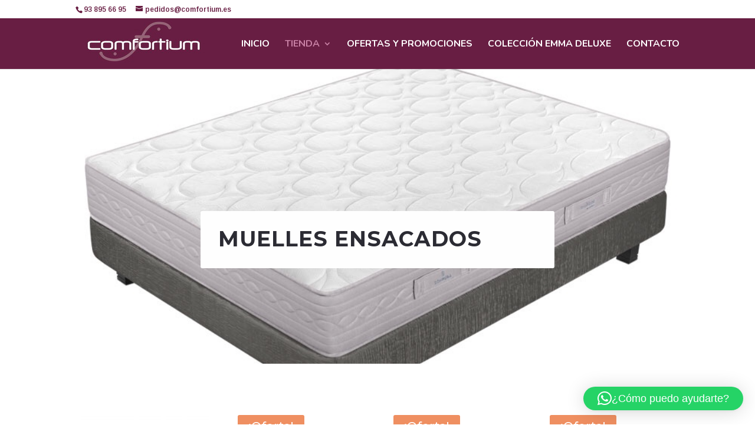

--- FILE ---
content_type: text/css
request_url: https://comfortium.es/wp-content/themes/comfortium/style.css?ver=4.27.4
body_size: 91
content:
/* 
 Theme Name:     Comfortium
 Author:         Comfortium
 Author URI:     http://www.comfortium.es
 Template:       Divi
 Version:        4.0
 Description:   A Child Theme 
 Wordpress Version: 4.8
*/ 


/* ----------- PUT YOUR CUSTOM CSS BELOW THIS LINE -- DO NOT EDIT ABOVE THIS LINE --------------------------- */ 




--- FILE ---
content_type: text/css
request_url: https://comfortium.es/wp-content/plugins/ddpro/build/coco/css/coco-blurbs.css?ver=6.8.3
body_size: 897
content:
.coco_chic_blurbs .et_pb_blurb:last-child{margin-right:0 !important}.coco_chic_blurbs .et_pb_blurb{width:15% !important;margin-right:6.2% !important;float:left}.coco_chic_blurbs .et_pb_button_module_wrapper .et_pb_button:hover:before{width:100% !important}.coco_chic_blurbs .et_pb_blurb .et_pb_main_blurb_image,.coco_chic_blurbs .et_pb_blurb .et_pb_blurb_container{transition:.3s}.coco_chic_blurbs .et_pb_blurb:hover .et_pb_main_blurb_image{transform:translate(0,12px)}.coco_chic_blurbs .et_pb_blurb:hover .et_pb_blurb_container{transform:translate(0,-12px)}.coco_shop_blurbs .et_pb_blurb .et_pb_blurb_container{vertical-align:middle !important;padding-left:9%;padding-top:5px;width:75%}.coco_decide_blurbs .et_pb_blurb:hover .et_pb_blurb_container,.coco_decide_blurbs .et_pb_blurb:hover .et_pb_blurb_container h4{transition-delay:0s;color:#fff !important}.coco_decide_blurbs .et_pb_blurb:hover .et_pb_blurb_container{transform:translate(0,60px)}.coco_decide_blurbs .et_pb_blurb .et_pb_blurb_container h4{transition:.3s;transition-delay:.3s}.coco_decide_blurbs .et_pb_blurb .et_pb_blurb_container{z-index:15;position:relative;transition:.3s;transition-delay:.3s}.coco_decide_blurbs .et_pb_blurb{overflow:hidden !important}.coco_decide_blurbs .et_pb_blurb:hover:after{transition-delay:0s;height:100% !important}.coco_decide_blurbs .et_pb_blurb:hover .et_pb_main_blurb_image{transition-delay:.3s;opacity:1;transform:translate(0,0)}.coco_kind_blurbs .et_pb_column_1_5:first-child{width:35% !important;margin-right:2.4% !important}.coco_kind_blurbs .et_pb_column_1_5:last-child{margin-right:0 !important}.coco_kind_blurbs .et_pb_column_1_5{width:12% !important;margin-right:4.8% !important}.coco_sqweez_decide_blurbs .et_pb_blurb .et_pb_blurb_content:before{content:"U";font-family:"ETmodules";font-size:30px;background-color:#2b2b33;color:#fff;padding:21px;position:absolute;top:0;right:0;z-index:15;transform:translate(0,-102%);transition:.3s;transition-delay:0s}.coco_sqweez_decide_blurbs .et_pb_blurb:hover .et_pb_blurb_content:before{transition-delay:.3s;transform:translate(0,0)}.coco_decide_blurbs.coco_sqweez_decide_blurbs .et_pb_blurb:hover .et_pb_blurb_container,.coco_decide_blurbs.coco_sqweez_decide_blurbs .et_pb_blurb:hover .et_pb_blurb_container h4{color:#2b2b33 !important}.coco_decide_blurbs.coco_sqweez_decide_blurbs .et_pb_blurb:hover .et_pb_main_blurb_image{transition-delay:0s !important;transform:translate(0,60px)}.coco_decide_blurbs.coco_decorative_blurbs .et_pb_blurb:hover .et_pb_blurb_container{transform:translate(0,34px)}.coco_decide_blurbs.coco_sqweez_decide_blurbs.coco_decorative_blurbs .et_pb_blurb:hover .et_pb_main_blurb_image{transition-delay:0s !important;transform:translate(0,38px)}@media only screen and (max-width:1390px){.coco_kind_blurbs .et_pb_row,.coco_decide_blurbs .et_pb_row,.coco_shop_blurbs .et_pb_row,.coco_sleek_footer .et_pb_row,.coco_flashy_pricing_tabels .et_pb_row,.coco_artistic_signup .et_pb_row,.coco_chic_blurbs .et_pb_row{width:90% !important}.coco_shop_blurbs .et_pb_blurb h4{max-width:140px !important}.coco_services_blurbs .et_pb_row:before{margin-left:-11px}}@media only screen and (max-width:980px){.coco_chic_blurbs .et_pb_promo h2{padding-bottom:10px !important}.coco_chic_blurbs .et_pb_blurb{width:17% !important;margin-right:3.7% !important;float:left}.coco_shop_blurbs .et_pb_row .et_pb_column_1_3:last-child{margin-right:0 !important}.coco_shop_blurbs .et_pb_row .et_pb_column_1_3{width:32% !important;margin-right:2% !important}.coco_shop_blurbs .et_pb_row .et_pb_blurb .et_pb_blurb_container{display:block !important;text-align:center !important;padding:0 !important}.coco_shop_blurbs .et_pb_row .et_pb_blurb .et_pb_main_blurb_image{display:block !important;margin:0 auto 15px !important}.coco_shop_blurbs .et_pb_blurb h4{max-width:100% !important}.coco_shop_blurbs .et_pb_row .et_pb_blurb .et_pb_blurb_container{width:100% !important}.coco_decide_blurbs .et_pb_column .et_pb_blurb:last-child{margin-right:0 !important}.coco_decide_blurbs .et_pb_column .et_pb_blurb{width:48% !important;margin-right:4% !important;float:left;padding:40px 30px 90px !important;margin-bottom:0 !important}.coco_decide_blurbs .et_pb_column_1_4:first-child,.coco_decide_blurbs .et_pb_column_1_4:last-child{margin-bottom:0 !important}.coco_decide_blurbs .et_pb_column_1_4{width:100% !important;margin:0 0 30px !important}.coco_decide_blurbs .et_pb_blurb:hover .et_pb_blurb_container{transform:translate(0,50px)}.coco_kind_blurbs .et_pb_column_1_5:first-child{width:100% !important;margin-right:0 !important}.coco_kind_blurbs .et_pb_column_1_5{width:22% !important;margin-right:4% !important}.coco_decide_blurbs.coco_sqweez_decide_blurbs .et_pb_column_1_4{margin-bottom:0 !important}.coco_sqweez2_decide_blurbs:before{top:68px !important}.coco_decorative_blurbs .et_pb_promo .et_pb_promo_description h2{padding-bottom:10px !important}.coco_decorative_blurbs .et_pb_blurb{border-bottom:none !important}.coco_services_blurbs .et_pb_row:before{display:none !important}}@media only screen and (max-width:767px){.coco_chic_blurbs .et_pb_column_4_4{text-align:center !important}.coco_chic_blurbs .et_pb_blurb{width:47% !important;margin-right:4% !important;display:inline-block !important;float:none !important}.coco_chic_blurbs .et_pb_blurb:nth-child(2n+2){margin-right:0 !important}.coco_shop_blurbs .et_pb_row .et_pb_column_1_3{width:100% !important;margin-right:0 !important}.coco_decide_blurbs .et_pb_column .et_pb_blurb{padding:40px 25px 90px !important}.coco_kind_blurbs .et_pb_column .et_pb_text,.coco_kind_blurbs .et_pb_column .et_pb_promo .et_pb_promo_description h2{text-align:center !important}.coco_kind_blurbs .et_pb_column_1_5:nth-child(2n+3){margin-right:0 !important}.coco_kind_blurbs .et_pb_column_1_5{width:48% !important;margin-right:4% !important}}@media only screen and (max-width:480px){.coco_decide_blurbs .et_pb_column_1_4{margin:0 !important}.coco_decide_blurbs .et_pb_column .et_pb_blurb{width:100% !important;margin-right:0 !important;margin-bottom:30px !important}.coco_decide_blurbs .et_pb_column_1_4:last-child .et_pb_blurb:last-child{margin-bottom:0 !important}.coco_kind_blurbs .et_pb_column_1_5{width:100% !important;margin-right:0 !important}.coco_decide_blurbs.coco_sqweez_decide_blurbs .et_pb_column .et_pb_blurb{margin-bottom:0 !important}.coco_sqweez2_decide_blurbs:before{display:none !important}}

--- FILE ---
content_type: text/css
request_url: https://comfortium.es/wp-content/plugins/ddpro/build/coco/css/coco-sliders.css?ver=6.8.3
body_size: 3117
content:
body:not(.et-fb) .coco_lifestyle_slider{opacity:0}.coco_lifestyle_slider .et_pb_slider .et_pb_slide{padding:0 !important}.coco_lifestyle_slider .et_pb_slider .et_pb_slide .et_pb_container .et_pb_slider_container_inner{display:block;position:relative;float:left;width:100%}.coco_lifestyle_slider .et_pb_slider .et_pb_slide .et_pb_container{height:auto !important;max-width:100% !important;width:100% !important}.coco_lifestyle_slider .et_pb_slider .et_pb_slide .et_pb_container .et_pb_slide_image img{max-height:100% !important;display:block;width:100%}.coco_lifestyle_slider .et_pb_slider .et_pb_slide .et_pb_button_wrapper .et_pb_button:before{content:"" !important;display:block !important;margin:0 !important;left:0 !important;top:0 !important;width:46px !important;height:100% !important;background-color:#ff4364;border-radius:50px;z-index:-1;transition:.3s}.coco_lifestyle_slider .et_pb_slider .et_pb_slide .et_pb_button_wrapper .et_pb_button:hover:before{width:100% !important}.coco_lifestyle_slider .et_pb_slider .et_pb_slide .et_pb_button_wrapper .et_pb_button{margin-top:44px !important;padding:8px 22px !important;position:relative;pointer-events:auto}.coco_lifestyle_slider .et_pb_slider .et-pb-slider-arrows{position:absolute;z-index:12;left:36.5%;bottom:47px}.coco_lifestyle_slider .et_pb_slider .et-pb-slider-arrows a:hover{background-color:#2b2b33 !important}.coco_lifestyle_slider .et_pb_slider .slider_number .slider_active_number{font-size:36px;color:#323c47;font-weight:600;vertical-align:middle;margin-right:10px}.coco_lifestyle_slider .et_pb_slider .slider_number{font-size:20px;color:#323c47;font-family:'Roboto',Helvetica,Arial,Lucida,sans-serif;font-weight:300;position:absolute;left:42%;z-index:11;bottom:-67px}.coco_lifestyle_slider .np_image{position:absolute;top:0;background-size:cover}.coco_lifestyle_slider .next_slide_image.np_image{right:-114%}.coco_lifestyle_slider .prev_slide_image.np_image{left:-112%}.coco_lifestyle_slider .et_pb_slide.et-pb-active-slide{z-index:10 !important}.coco_lifestyle_slider .et_pb_slide{display:block !important;margin:0 !important;opacity:1 !important;float:left}.coco_lifestyle_slider .et_pb_slider .slide_images img{display:block;width:93.4%;float:right;transform:translate(30px,0);transition:1.4s}.coco_lifestyle_slider .et_pb_slider .slide_images .active_image img{transform:translate(0,0);max-height:100% !important}.coco_lifestyle_slider .et_pb_slider .slide_images{transition:1s cubic-bezier(0.9,0,0.45,0.99)}.coco_case_study_slider .et_pb_slider{padding-right:116px}.coco_case_study_slider .et_pb_slider .et_pb_slide.et-pb-active-slide{opacity:1 !important;z-index:4 !important}.coco_case_study_slider .et_pb_slider .et_pb_slide{padding:0 !important;display:block !important;opacity:0 !important}.coco_case_study_slider .et_pb_slider .et_pb_slide .et_pb_slide_description:before{counter-increment:section;content:"0" counter(section);font-size:150px;display:block;vertical-align:middle;line-height:100%;font-weight:500;margin-bottom:20px !important;font-family:'Roboto',Helvetica,Arial,Lucida,sans-serif;-webkit-transition:all .5s ease-in-out;-moz-transition:all .5s ease-in-out;transition:all .5s ease-in-out;transform-origin:top left;margin-left:-8px !important;text-align:left}.coco_case_study_slider .et_pb_slider .et_pb_slide .et_pb_container .et_pb_slider_container_inner{display:block;position:relative;float:left;width:100%}.coco_case_study_slider .et_pb_slider .et_pb_slide .et_pb_container{height:auto !important;max-width:100% !important;width:100% !important}.coco_case_study_slider .et_pb_slider .et_pb_slide .et_pb_container .et_pb_slide_image img{max-height:100% !important;display:block;width:100%}.coco_case_study_slider .et_pb_slider .et-pb-slider-arrows{position:absolute;right:5px;top:50%}.coco_case_study_slider .et_pb_slider .et-pb-slider-arrows a.et-pb-arrow-prev{margin-bottom:5px}.coco_case_study_slider .et_pb_slider .et-pb-slider-arrows a:hover{background-color:#2b2b33 !important}#page-container #main-content .coco_case_study_slider .et_pb_slider .et_pb_slide .et_pb_slide_description a.et_pb_more_button.et_pb_button{padding:9px 31px !important;pointer-events:auto}.coco_case_study_slider .et_pb_slider .slider_number .slider_active_number{font-size:57px;font-weight:600;vertical-align:middle;margin-right:0;display:block;line-height:100%;margin-bottom:13px}.coco_case_study_slider .et_pb_slider .slider_number{font-size:20px;color:#2b2b33;font-family:'Roboto',Helvetica,Arial,Lucida,sans-serif;font-weight:300;position:absolute;right:10px;z-index:11;top:9%;text-align:right}.coco_case_study_slider_2 .et_pb_slider .et_pb_slide .et_pb_container .et_pb_slide_image img{max-height:100% !important;display:block;width:100%}.coco_case_study_slider_2 .et_pb_slider .et_pb_slide{padding:0 !important}.coco_case_study_slider_2 .et_pb_slider .et_pb_slide .et_pb_container .et_pb_slider_container_inner{display:block;position:relative;float:left;width:100%}.coco_case_study_slider_2 .et_pb_slider .et_pb_slide .et_pb_container{height:auto !important;max-width:100% !important;width:100% !important}.coco_case_study_slider_2 .et_pb_slider .et_pb_slide .et_pb_slide_content{max-width:58%;text-align:left !important}.coco_case_study_slider_2 .et_pb_slider .et-pb-slider-arrows{z-index:12;visibility:visible;margin-right:33px;background-color:#ff4364;padding:24px 21px 21px 21px;font-family:'Roboto',Helvetica,Arial,Lucida,sans-serif !important;line-height:100%;position:relative;float:left}.coco_case_study_slider_2 .et_pb_slider .et-pb-slider-arrows a.et-pb-arrow-prev{display:none !important}.coco_case_study_slider_2 .et_pb_slider .et-pb-slider-arrows a.et-pb-arrow-next:before{content:"";display:block;margin:0 !important;left:0 !important;top:0 !important;width:46px !important;height:100% !important;background-color:#fff;border-radius:50px;z-index:-1 !important;transition:.3s;position:absolute !important}.coco_case_study_slider_2 .et_pb_slider .et-pb-slider-arrows a.et-pb-arrow-next:hover:before{width:100% !important}.coco_case_study_slider_2 .et_pb_slider .et-pb-slider-arrows a.et-pb-arrow-next:after{content:"\35";font-weight:700 !important;font-family:"ETmodules" !important;line-height:100%;display:block;float:left;margin-left:75px;transition:.3s}.coco_case_study_slider_2 .et_pb_slider .et-pb-slider-arrows a.et-pb-arrow-next:hover:after{transform:translate(-16px,0)}.coco_case_study_slider_2 .et_pb_slider .et-pb-slider-arrows a.et-pb-arrow-next span{display:block;font-weight:inherit !important;float:left}.coco_case_study_slider_2 .et_pb_slider .et-pb-slider-arrows a.et-pb-arrow-next{opacity:1 !important;color:#2b2b33 !important;font-size:18px !important;padding:14px 0 14px 22px !important;position:relative;right:0;top:0;margin:0;display:block;float:left;width:100%;line-height:100%}.coco_case_study_slider_2 .et_pb_slider .slider_number{font-size:16px !important;color:#fff !important;font-family:'Roboto',Helvetica,Arial,Lucida,sans-serif !important;font-weight:400;position:absolute;bottom:32px;right:0}.coco_case_study_slider_2 .et_pb_slider .slider_number .numers_line .numers_line_inner{height:2px;background-color:#ff4364;display:inline-block;position:absolute;left:0;top:0;transition:.3s}.coco_case_study_slider_2 .et_pb_slider .slider_number .numers_line{width:210px;background-color:#55555c;display:inline-block;height:2px;vertical-align:middle;position:relative;margin:0 10px}.coco_vogue_slider .et_pb_slider .et_pb_slide{padding:0 !important;background-color:transparent !important}.coco_vogue_slider .et_pb_slider .et_pb_slide .et_pb_container .et_pb_slider_container_inner{display:block;position:relative;float:left;width:100%}.coco_vogue_slider .et_pb_slider .et_pb_slide .et_pb_container{height:auto !important;max-width:100% !important;width:100% !important}.coco_vogue_slider .et_pb_slider .et_pb_slide .et_pb_slide_image img{max-height:none !important;display:block;width:100%;border-radius:50%}.coco_vogue_slider .et_pb_slider .et_pb_slide .et_pb_slide_content{max-width:400px}.coco_vogue_slider .et_pb_slider .et_pb_slide .et_pb_container .et_pb_slide_description:before{content:'...';font-size:180px;color:#ff4364;letter-spacing:-12px;line-height:0;height:0;position:absolute;margin-left:-72px;top:-96px;display:block;font-family:'Roboto',Helvetica,Arial,Lucida,sans-serif}.coco_vogue_slider .et_pb_slider .et_pb_slide .et_pb_slide_image:before{content:"";display:inline-block;background:repeating-linear-gradient(0,#2b2b33,#2b2b33 20px,transparent 10px,transparent 32px);width:163px;height:84px;vertical-align:middle;margin-right:41px;position:absolute;z-index:15;top:10.4%;left:1%}body #page-container #main-content .coco_vogue_slider .et_pb_slider .et_pb_button{padding:53px 34px !important;pointer-events:auto}body #page-container #main-content .coco_vogue_slider .et-pb-controllers{text-align:left;position:static;float:left;width:auto;margin-left:9px;margin-top:24px}body #page-container #main-content .coco_vogue_slider .et-pb-controllers a:hover,body #page-container #main-content .coco_vogue_slider .et-pb-controllers a.et-pb-active-control{background-color:#ff4364;border-color:#ff4364}body #page-container #main-content .coco_vogue_slider .et-pb-controllers a{border:1px solid #b5d3d3;width:13px;height:13px}.coco_vogue_slider .et_pb_slider .et-pb-slider-arrows{position:static;float:right;z-index:99;margin-top:6px}.coco_vogue_slider .et_pb_slider .et-pb-slider-arrows a:hover{color:#fff !important;background-color:#b5d3d3 !important}.coco_vogue_slider .et_pb_slider .et-pb-slider-arrows a.et-pb-arrow-next{margin-left:10px}.coco_sassy_slider .et_pb_slider{overflow:visible !important}.coco_sassy_slider .et_pb_slider .et_pb_slide{padding:333px 0 0 !important}.coco_sassy_slider .et_pb_slider .et_pb_slide .et_pb_container .et_pb_slider_container_inner{display:block;position:relative;float:left;width:100%}.coco_sassy_slider .et_pb_slider .et_pb_slide .et_pb_container{height:auto !important;max-width:100% !important;width:100% !important;display:block}.coco_sassy_slider .et_pb_slider .et-pb-slider-arrows{position:absolute;bottom:15px;z-index:99;left:51%}.coco_sassy_slider .et_pb_slider .et-pb-slider-arrows a.et-pb-arrow-next{margin-left:10px}.coco_sassy_slider .et_pb_slider .et-pb-slider-arrows a:hover{color:#fff !important;background-color:#b5d3d3 !important}.coco_sassy_slider .et_pb_slider .slider_number .slider_active_number{font-size:57px;font-weight:600;vertical-align:middle;display:inline-block;line-height:100%;margin-bottom:0;margin-right:17px}.coco_sassy_slider .et_pb_slider .slider_number{font-size:20px;color:#fff;font-family:'Roboto',Helvetica,Arial,Lucida,sans-serif;font-weight:300;position:absolute;right:27.5%;z-index:11;bottom:11px;text-align:right}.coco_sassy_slider .et-pb-controllers:before{content:"";display:block;position:absolute;width:1px !important;height:87% !important;top:2%;left:4px;background-color:#b5d3d3}.coco_sassy_slider .et-pb-controllers{left:-47.8%;top:50%;transform:translate(0,-50%);height:auto !important;float:left;width:44%;bottom:auto}.coco_sassy_slider .et-pb-controllers a:last-child{margin-bottom:0 !important}.coco_sassy_slider .et-pb-controllers a:hover .slide_number,.coco_sassy_slider .et-pb-controllers a.et-pb-active-control .slide_number{background-color:#ff4364 !important}.coco_sassy_slider .et-pb-controllers a{width:auto !important;height:auto !important;background-color:transparent !important;text-indent:0;display:block;margin-bottom:2.2vw;text-align:left;margin-right:0;position:relative;opacity:1 !important}.coco_sassy_slider .et-pb-controllers a .slide_number:before{content:"\24";font-family:"ETmodules" !important;display:inline-block;width:0;color:#ff4364;vertical-align:middle;transition:.2s;position:absolute;top:50%;left:35px;overflow:hidden;transform:translate(0,-50%);font-size:24px;font-weight:700}.coco_sassy_slider .et-pb-controllers a.et-pb-active-control .slide_number:before,.coco_sassy_slider .et-pb-controllers a:hover .slide_number:before{width:24px}.coco_sassy_slider .et-pb-controllers a .slide_title{font-family:'Poppins',Helvetica,Arial,Lucida,sans-serif;font-weight:700;font-size:24px;color:#2b2b33 !important;display:inline-block;transition:.3s;padding-left:67px;letter-spacing:.5px;padding-bottom:0 !important;white-space:nowrap;overflow:hidden;text-overflow:ellipsis;width:90%;line-height:120%;margin-bottom:-7px}.coco_sassy_slider .et-pb-controllers a.et-pb-active-control .slide_title,.coco_sassy_slider .et-pb-controllers a:hover .slide_title{color:#ff4364 !important}.coco_sassy_slider .et-pb-controllers a .slide_number{display:inline-block;width:10px;height:10px;margin-bottom:0;margin-right:0 !important;background-color:#b5d3d3 !important;z-index:10;position:relative;transition:.3s;border-radius:50% !important;vertical-align:text-top}.coco_sassy_slider .et-pb-controllers a .slide_content{display:block;padding-left:78px;color:#635c5c;font-family:'Roboto',Helvetica,Arial,Lucida,sans-serif;font-weight:500;font-size:16px;white-space:nowrap;overflow:hidden;text-overflow:ellipsis;width:60%;text-transform:lowercase}body.et-fb .coco_our_history_timeline .et_pb_slider{overflow:hidden !important}.coco_our_history_timeline .et_pb_slider .et_pb_slide .et_pb_container .et_pb_slider_container_inner{display:block !important}.coco_our_history_timeline .et_pb_slider .et_pb_slide .et_pb_container{height:auto !important;display:block !important;max-width:100% !important;width:100% !important;position:static !important;background-color:#eaeaeb;transition:.3s}.coco_our_history_timeline .et_pb_slider .et_pb_slide.et-pb-active-slide+.et_pb_slide .et_pb_container{background-color:#fff}.coco_our_history_timeline .et_pb_slider .et_pb_slide .et_pb_container .et_pb_slide_description{border-right:1px solid transparent;border-left:1px solid transparent}.coco_our_history_timeline .et_pb_slider .et_pb_slide.et-pb-active-slide+.et_pb_slide .et_pb_container .et_pb_slide_description{border-color:#b4b4b7}.coco_our_history_timeline .et_pb_slider .et_pb_slides{transition:.4s}.coco_our_history_timeline .et_pb_slider .et_pb_slide{padding:0 0 119px !important;float:left;margin:0 !important;opacity:1 !important;display:block !important;position:relative}.coco_our_history_timeline .et_pb_slider .et_pb_slide .et_pb_slide_image img{display:block !important;width:100% !important;max-height:none !important}.coco_our_history_timeline .et_pb_slider .et_pb_slide .et_pb_button_wrapper{position:absolute;bottom:0;width:100%;left:0}#page-container #main-content .coco_our_history_timeline .et_pb_slider .et_pb_slide .et_pb_button_wrapper .et_pb_button{padding:0 !important;pointer-events:none}.coco_our_history_timeline .et_pb_slider .et_pb_slide .et_pb_button_wrapper .et_pb_button:before{content:"";background-color:#8caeae;width:12px !important;height:12px !important;border-radius:50% !important;margin:0 auto 25px !important;position:static !important;display:block !important}.coco_our_history_timeline .et_pb_slider .et-pb-slider-arrows a.et-pb-arrow-next{right:0 !important}.coco_our_history_timeline .et_pb_slider .et-pb-slider-arrows a.et-pb-arrow-prev{left:0 !important}.coco_our_history_timeline .et_pb_slider .et-pb-slider-arrows a{opacity:1 !important;top:auto !important;transform:none !important;bottom:48px !important;color:#8caeae !important;background-color:#fff !important;border-radius:50%;font-size:20px;padding:1px 2px;line-height:100% !important}.coco_our_history_timeline .et_pb_slider .et-pb-slider-arrows a:hover{color:#fff !important;background-color:#8caeae !important}.coco_our_history_timeline .et_pb_slider .et-pb-slider-arrows:before{content:"";display:block;background-color:#414148;height:1px;width:100%;position:absolute;bottom:60px;z-index:-1}@media only screen and (max-width:1800px){.coco_sassy_slider .et_pb_slider .slider_number{right:12vw}}@media only screen and (max-width:1650px){body .coco_lifestyle_slider .et_pb_slider .et_pb_slide_image img{transform:translate(0,0)}body .coco_lifestyle_slider .et_pb_slider .et_pb_slide_image{margin-right:50px}}@media only screen and (max-width:1390px){.coco_our_history_timeline .et_pb_row,.coco_vogue_slider .et_pb_row,.coco_case_study_slider_2 .et_pb_row,.coco_case_study_slider .et_pb_row{width:90% !important}.coco_lifestyle_slider .et_pb_slider .et_pb_slide_description{padding:40px 23px !important;left:-20px !important;width:41% !important}.coco_lifestyle_slider .et_pb_slider .slide_images img{width:100%}.coco_case_study_slider .et_pb_slider .et_pb_slide .et_pb_slide_description:before{font-size:90px;margin-bottom:10px !important;margin-left:0 !important}.coco_case_study_slider .et_pb_slider .et_pb_slide_description .et_pb_slide_title{padding-bottom:10px !important}.coco_case_study_slider .et_pb_slider .et_pb_slide .et_pb_slide_description a.et_pb_more_button.et_pb_button{margin-top:11% !important}.coco_case_study_slider_2 .et_pb_slide .et_pb_slide_image{width:55% !important}.coco_vogue_slider .et_pb_slider .et_pb_slide .et_pb_container .et_pb_slide_description:before{margin-left:0 !important}.coco_vogue_slider .et_pb_slider .et_pb_slide .et_pb_slide_image:before{left:auto;right:0;margin:0}body #page-container #main-content .coco_vogue_slider .et_pb_slider .et_pb_button{padding:13px 27px !important;border-radius:10px;margin-top:20px !important;width:auto !important;position:static}body #page-container #main-content .coco_vogue_slider .et-pb-controllers{margin-top:34px}.coco_vogue_slider .et_pb_slider .et-pb-slider-arrows{margin-top:20px}.coco_sassy_slider .et-pb-controllers{left:-70%;width:66%}.coco_sassy_slider .et_pb_slider .et_pb_slide_description{max-width:90% !important}.coco_sassy_slider .et_pb_slider .slider_number{right:20px;bottom:auto;top:20px}.coco_sassy_slider .et_pb_slider .et-pb-slider-arrows{left:74%}.coco_sassy_slider .et-pb-controllers:before{height:84% !important;top:3%}}@media only screen and (max-width:1390px) and (min-width:981px){#page-container .coco_case_study_slider_2 .et_pb_slide .et_pb_slide_description h2{font-size:70px !important}}@media only screen and (max-width:980px){body .coco_lifestyle_slider:after{width:120px;right:10px;bottom:212px}.coco_lifestyle_slider .et_pb_slider .et_pb_slide_description h2{padding-bottom:10px !important}.coco_lifestyle_slider .et_pb_slider .et_pb_slide_description{padding:30px 23px !important}.coco_lifestyle_slider .et_pb_slider .et_pb_slide .et_pb_button_wrapper .et_pb_button{margin-top:19px !important}.coco_case_study_slider .et_pb_slider .et-pb-slider-arrows{bottom:0;top:auto}.coco_case_study_slider .et_pb_slider .slider_number{top:0}.coco_case_study_slider .et_pb_slider .et_pb_slide_description{top:0 !important;max-width:280px !important}.coco_sassy_slider .et-pb-controllers{left:0;width:95%;position:relative;transform:none;margin-left:5%;margin-top:30px}#page-container .coco_sassy_slider .et_pb_slider .et_pb_slide_description{padding:40px !important}#page-container .coco_sassy_slider .et_pb_slider{width:100% !important}.coco_sassy_slider .et_pb_slider .et-pb-slider-arrows{left:20px;top:20px;bottom:auto}.coco_sassy_slider .et-pb-controllers a .slide_title{margin-bottom:0 !important}}@media only screen and (max-width:980px) and (min-width:768px){.coco_sassy_slider .et-pb-controllers:before{height:83% !important;top:5%}}@media only screen and (max-width:767px){body .coco_lifestyle_slider:after{width:100px;right:10px;bottom:auto;top:260px}.coco_lifestyle_slider .et_pb_row{width:100% !important}.coco_lifestyle_slider .et_pb_slider .et_pb_slide{margin-right:-99.9% !important}.coco_lifestyle_slider .et_pb_slider .et_pb_slide_description{left:0 !important;width:100% !important;position:static !important}.coco_lifestyle_slider .et_pb_slider .et-pb-slider-arrows{position:absolute;z-index:12;left:0;bottom:0;width:100%}body .coco_lifestyle_slider .et_pb_slider .et-pb-slider-arrows a{position:absolute !important}.coco_lifestyle_slider .et_pb_slider .slider_number{bottom:-47px !important;left:50% !important;transform:translate(-50%,0)}.coco_case_study_slider .et_pb_slider .et_pb_slide_image{width:100% !important}.coco_case_study_slider .et_pb_slider .et_pb_slide_description{position:static !important;width:100% !important;max-width:100% !important;margin-top:20px}.coco_case_study_slider .et_pb_slider{padding-right:0 !important}body .coco_case_study_slider .et_pb_slider:after{width:100px;right:20px;bottom:auto;top:-40px}.coco_case_study_slider .et_pb_slider .et-pb-slider-arrows{bottom:auto;top:10px;right:auto;left:10px;z-index:15}.coco_case_study_slider .et_pb_slider .et-pb-slider-arrows a{float:left}.coco_case_study_slider .et_pb_slider .et-pb-slider-arrows a.et-pb-arrow-prev{margin-bottom:0;margin-right:5px}#page-container #main-content .coco_case_study_slider .et_pb_slider .et_pb_slide .et_pb_slide_description a.et_pb_more_button.et_pb_button{padding:9px 31px !important;margin-right:0;float:left;margin-top:20px !important}.coco_case_study_slider .et_pb_slider .et_pb_slide .et_pb_slide_description:before{font-size:46px !important}.coco_case_study_slider .et_pb_slider .slider_number .slider_active_number{font-size:34px;vertical-align:unset;margin-bottom:0;display:inline-block !important}.coco_case_study_slider .et_pb_slider .slider_number{top:-37px;right:auto;left:0}#page-container .coco_vogue_slider .et_pb_slider .et_pb_slide_image{float:none;margin:0 auto !important;width:100% !important;max-width:400px}.coco_vogue_slider .et_pb_slider .et_pb_slide .et_pb_slide_description h2,.coco_vogue_slider .et_pb_slider .et_pb_slide .et_pb_slide_content{max-width:100% !important}#page-container .coco_vogue_slider .et_pb_slider .et_pb_slide_description{position:relative;top:0;transform:none;width:100%;margin-top:30px}#page-container .coco_vogue_slider .et_pb_slider .et_pb_slide_description h2{padding-bottom:15px !important}#page-container .coco_vogue_slider .et_pb_slider .et_pb_slide_description .et_pb_button_wrapper,#page-container .coco_vogue_slider .et_pb_slider .et_pb_slide_description h2,#page-container .coco_vogue_slider .et_pb_slider .et_pb_slide_description .et_pb_slide_content{text-align:center !important}.coco_sassy_slider .et-pb-controllers a .slide_title{font-size:20px !important}.coco_sassy_slider .et_pb_slider .slider_number .slider_active_number{margin-right:10px !important}.coco_sassy_slider .et_pb_slider .et_pb_slide{padding:250px 0 0 !important}}@media only screen and (max-width:767px) and (min-width:481px){#page-container .coco_case_study_slider_2 .et_pb_slider .et_pb_slide_description h2{padding-bottom:15px !important}.coco_case_study_slider_2 .et_pb_slider .et_pb_slide_description{width:100% !important;position:relative !important;top:0;margin-top:-6% !important;z-index:15 !important;padding-bottom:30px !important}.coco_case_study_slider_2 .et_pb_slider .slider_number .numers_line{width:160px !important}.coco_case_study_slider_2 .et_pb_slider .et_pb_slide .et_pb_slide_content{max-width:100% !important}}@media only screen and (max-width:480px){#page-container .coco_case_study_slider_2 .et_pb_slide .et_pb_slide_description h2{padding-bottom:10px !important}.coco_case_study_slider_2 .et_pb_slide .et_pb_slide_description{width:100% !important;position:static !important;padding:30px 0 !important}.coco_case_study_slider_2 .et_pb_slide .et_pb_slide_image{margin-right:0 !important;width:100% !important}.coco_case_study_slider_2 .et_pb_slider .et_pb_slide .et_pb_slide_content{max-width:100% !important}.coco_case_study_slider_2 .et_pb_slider .slider_number{position:static;margin-bottom:20px}.coco_case_study_slider_2 .et_pb_slider .slider_number .numers_line{width:80% !important}.coco_vogue_slider .et_pb_slider .et_pb_slide .et_pb_slide_image:before{top:-40px}.coco_sassy_slider .et-pb-controllers a .slide_title{font-size:18px !important}.coco_sassy_slider .et-pb-controllers a{margin-bottom:30px}}

--- FILE ---
content_type: text/css
request_url: https://comfortium.es/wp-content/plugins/ddpro/build/coco/css/coco-ecommerce-pages.css?ver=6.8.3
body_size: 175
content:
.coco_ecommerce_style_header .et_pb_slide .et_pb_button_wrapper .et_pb_button:before{content:"" !important;display:block !important;margin:0 !important;left:0 !important;top:0 !important;width:46px !important;height:100% !important;background-color:#ff4364;border-radius:50px;z-index:-1;transition:.3s}.coco_ecommerce_style_header .et_pb_slide .et_pb_button_wrapper .et_pb_button:hover:before{width:100% !important}@media only screen and (min-width:981px){.coco_style_header.coco_ecommerce_style_header .et_pb_slider .et_pb_slide{padding:241px 0 286px !important}.coco_style_header.coco_ecommerce_style_header .et_pb_slider .et-pb-controllers{bottom:117px}.coco_style_header.coco_ecommerce_style_header .et_pb_slider .et-pb-slider-arrows{bottom:125px}}@media only screen and (max-width:767px){.coco_ecommerce_style_header .et_pb_slide .et_pb_button_wrapper{text-align:center !important}}

--- FILE ---
content_type: application/javascript
request_url: https://comfortium.es/wp-content/plugins/wp-whatsapp-chat/build/frontend/js/index.js?ver=f00d1c9c638a532a1bc6
body_size: 8177
content:
/*! For license information please see index.js.LICENSE.txt */
(()=>{var e={445:e=>{function t(e){return!!e.constructor&&"function"==typeof e.constructor.isBuffer&&e.constructor.isBuffer(e)}e.exports=function(e){return null!=e&&(t(e)||function(e){return"function"==typeof e.readFloatLE&&"function"==typeof e.slice&&t(e.slice(0,0))}(e)||!!e._isBuffer)}},500:(e,t)=>{var n;!function(){"use strict";var a={}.hasOwnProperty;function r(){for(var e="",t=0;t<arguments.length;t++){var n=arguments[t];n&&(e=s(e,o(n)))}return e}function o(e){if("string"==typeof e||"number"==typeof e)return e;if("object"!=typeof e)return"";if(Array.isArray(e))return r.apply(null,e);if(e.toString!==Object.prototype.toString&&!e.toString.toString().includes("[native code]"))return e.toString();var t="";for(var n in e)a.call(e,n)&&e[n]&&(t=s(t,n));return t}function s(e,t){return t?e?e+" "+t:e+t:e}e.exports?(r.default=r,e.exports=r):void 0===(n=function(){return r}.apply(t,[]))||(e.exports=n)}()},539:e=>{var t={utf8:{stringToBytes:function(e){return t.bin.stringToBytes(unescape(encodeURIComponent(e)))},bytesToString:function(e){return decodeURIComponent(escape(t.bin.bytesToString(e)))}},bin:{stringToBytes:function(e){for(var t=[],n=0;n<e.length;n++)t.push(255&e.charCodeAt(n));return t},bytesToString:function(e){for(var t=[],n=0;n<e.length;n++)t.push(String.fromCharCode(e[n]));return t.join("")}}};e.exports=t},635:e=>{var t,n;t="ABCDEFGHIJKLMNOPQRSTUVWXYZabcdefghijklmnopqrstuvwxyz0123456789+/",n={rotl:function(e,t){return e<<t|e>>>32-t},rotr:function(e,t){return e<<32-t|e>>>t},endian:function(e){if(e.constructor==Number)return 16711935&n.rotl(e,8)|4278255360&n.rotl(e,24);for(var t=0;t<e.length;t++)e[t]=n.endian(e[t]);return e},randomBytes:function(e){for(var t=[];e>0;e--)t.push(Math.floor(256*Math.random()));return t},bytesToWords:function(e){for(var t=[],n=0,a=0;n<e.length;n++,a+=8)t[a>>>5]|=e[n]<<24-a%32;return t},wordsToBytes:function(e){for(var t=[],n=0;n<32*e.length;n+=8)t.push(e[n>>>5]>>>24-n%32&255);return t},bytesToHex:function(e){for(var t=[],n=0;n<e.length;n++)t.push((e[n]>>>4).toString(16)),t.push((15&e[n]).toString(16));return t.join("")},hexToBytes:function(e){for(var t=[],n=0;n<e.length;n+=2)t.push(parseInt(e.substr(n,2),16));return t},bytesToBase64:function(e){for(var n=[],a=0;a<e.length;a+=3)for(var r=e[a]<<16|e[a+1]<<8|e[a+2],o=0;o<4;o++)8*a+6*o<=8*e.length?n.push(t.charAt(r>>>6*(3-o)&63)):n.push("=");return n.join("")},base64ToBytes:function(e){e=e.replace(/[^A-Z0-9+\/]/gi,"");for(var n=[],a=0,r=0;a<e.length;r=++a%4)0!=r&&n.push((t.indexOf(e.charAt(a-1))&Math.pow(2,-2*r+8)-1)<<2*r|t.indexOf(e.charAt(a))>>>6-2*r);return n}},e.exports=n},892:(e,t,n)=>{var a,r,o,s,l;a=n(635),r=n(539).utf8,o=n(445),s=n(539).bin,(l=function(e,t){e.constructor==String?e=t&&"binary"===t.encoding?s.stringToBytes(e):r.stringToBytes(e):o(e)?e=Array.prototype.slice.call(e,0):Array.isArray(e)||e.constructor===Uint8Array||(e=e.toString());for(var n=a.bytesToWords(e),i=8*e.length,c=1732584193,p=-271733879,u=-1732584194,m=271733878,d=0;d<n.length;d++)n[d]=16711935&(n[d]<<8|n[d]>>>24)|4278255360&(n[d]<<24|n[d]>>>8);n[i>>>5]|=128<<i%32,n[14+(i+64>>>9<<4)]=i;var f=l._ff,w=l._gg,_=l._hh,h=l._ii;for(d=0;d<n.length;d+=16){var y=c,g=p,b=u,v=m;c=f(c,p,u,m,n[d+0],7,-680876936),m=f(m,c,p,u,n[d+1],12,-389564586),u=f(u,m,c,p,n[d+2],17,606105819),p=f(p,u,m,c,n[d+3],22,-1044525330),c=f(c,p,u,m,n[d+4],7,-176418897),m=f(m,c,p,u,n[d+5],12,1200080426),u=f(u,m,c,p,n[d+6],17,-1473231341),p=f(p,u,m,c,n[d+7],22,-45705983),c=f(c,p,u,m,n[d+8],7,1770035416),m=f(m,c,p,u,n[d+9],12,-1958414417),u=f(u,m,c,p,n[d+10],17,-42063),p=f(p,u,m,c,n[d+11],22,-1990404162),c=f(c,p,u,m,n[d+12],7,1804603682),m=f(m,c,p,u,n[d+13],12,-40341101),u=f(u,m,c,p,n[d+14],17,-1502002290),c=w(c,p=f(p,u,m,c,n[d+15],22,1236535329),u,m,n[d+1],5,-165796510),m=w(m,c,p,u,n[d+6],9,-1069501632),u=w(u,m,c,p,n[d+11],14,643717713),p=w(p,u,m,c,n[d+0],20,-373897302),c=w(c,p,u,m,n[d+5],5,-701558691),m=w(m,c,p,u,n[d+10],9,38016083),u=w(u,m,c,p,n[d+15],14,-660478335),p=w(p,u,m,c,n[d+4],20,-405537848),c=w(c,p,u,m,n[d+9],5,568446438),m=w(m,c,p,u,n[d+14],9,-1019803690),u=w(u,m,c,p,n[d+3],14,-187363961),p=w(p,u,m,c,n[d+8],20,1163531501),c=w(c,p,u,m,n[d+13],5,-1444681467),m=w(m,c,p,u,n[d+2],9,-51403784),u=w(u,m,c,p,n[d+7],14,1735328473),c=_(c,p=w(p,u,m,c,n[d+12],20,-1926607734),u,m,n[d+5],4,-378558),m=_(m,c,p,u,n[d+8],11,-2022574463),u=_(u,m,c,p,n[d+11],16,1839030562),p=_(p,u,m,c,n[d+14],23,-35309556),c=_(c,p,u,m,n[d+1],4,-1530992060),m=_(m,c,p,u,n[d+4],11,1272893353),u=_(u,m,c,p,n[d+7],16,-155497632),p=_(p,u,m,c,n[d+10],23,-1094730640),c=_(c,p,u,m,n[d+13],4,681279174),m=_(m,c,p,u,n[d+0],11,-358537222),u=_(u,m,c,p,n[d+3],16,-722521979),p=_(p,u,m,c,n[d+6],23,76029189),c=_(c,p,u,m,n[d+9],4,-640364487),m=_(m,c,p,u,n[d+12],11,-421815835),u=_(u,m,c,p,n[d+15],16,530742520),c=h(c,p=_(p,u,m,c,n[d+2],23,-995338651),u,m,n[d+0],6,-198630844),m=h(m,c,p,u,n[d+7],10,1126891415),u=h(u,m,c,p,n[d+14],15,-1416354905),p=h(p,u,m,c,n[d+5],21,-57434055),c=h(c,p,u,m,n[d+12],6,1700485571),m=h(m,c,p,u,n[d+3],10,-1894986606),u=h(u,m,c,p,n[d+10],15,-1051523),p=h(p,u,m,c,n[d+1],21,-2054922799),c=h(c,p,u,m,n[d+8],6,1873313359),m=h(m,c,p,u,n[d+15],10,-30611744),u=h(u,m,c,p,n[d+6],15,-1560198380),p=h(p,u,m,c,n[d+13],21,1309151649),c=h(c,p,u,m,n[d+4],6,-145523070),m=h(m,c,p,u,n[d+11],10,-1120210379),u=h(u,m,c,p,n[d+2],15,718787259),p=h(p,u,m,c,n[d+9],21,-343485551),c=c+y>>>0,p=p+g>>>0,u=u+b>>>0,m=m+v>>>0}return a.endian([c,p,u,m])})._ff=function(e,t,n,a,r,o,s){var l=e+(t&n|~t&a)+(r>>>0)+s;return(l<<o|l>>>32-o)+t},l._gg=function(e,t,n,a,r,o,s){var l=e+(t&a|n&~a)+(r>>>0)+s;return(l<<o|l>>>32-o)+t},l._hh=function(e,t,n,a,r,o,s){var l=e+(t^n^a)+(r>>>0)+s;return(l<<o|l>>>32-o)+t},l._ii=function(e,t,n,a,r,o,s){var l=e+(n^(t|~a))+(r>>>0)+s;return(l<<o|l>>>32-o)+t},l._blocksize=16,l._digestsize=16,e.exports=function(e,t){if(null==e)throw new Error("Illegal argument "+e);var n=a.wordsToBytes(l(e,t));return t&&t.asBytes?n:t&&t.asString?s.bytesToString(n):a.bytesToHex(n)}}},t={};function n(a){var r=t[a];if(void 0!==r)return r.exports;var o=t[a]={exports:{}};return e[a](o,o.exports,n),o.exports}n.n=e=>{var t=e&&e.__esModule?()=>e.default:()=>e;return n.d(t,{a:t}),t},n.d=(e,t)=>{for(var a in t)n.o(t,a)&&!n.o(e,a)&&Object.defineProperty(e,a,{enumerable:!0,get:t[a]})},n.o=(e,t)=>Object.prototype.hasOwnProperty.call(e,t),(()=>{"use strict";const e=window.wp.element;function t(){return t=Object.assign?Object.assign.bind():function(e){for(var t=1;t<arguments.length;t++){var n=arguments[t];for(var a in n)({}).hasOwnProperty.call(n,a)&&(e[a]=n[a])}return e},t.apply(null,arguments)}var a=n(500),r=n.n(a),o=n(892),s=n.n(o);const l={contactId:null,contactsConversation:{}};function i(e,t){const n={};return new Set([...Object.keys(e),...Object.keys(t)]).forEach(a=>{Object.prototype.hasOwnProperty.call(e,a)&&Object.prototype.hasOwnProperty.call(t,a)?!function(e){const t=typeof e;return null!=e&&("object"==t||"function"==t)}(e[a])||Array.isArray(e[a])?n[a]=t[a]:n[a]=i(e[a],t[a]):Object.prototype.hasOwnProperty.call(e,a)?n[a]=e[a]:Object.prototype.hasOwnProperty.call(t,a)&&(n[a]=t[a])}),n}const c=(0,e.createContext)(),p=(e,t)=>{const{contacts:n,contactId:a,storeName:r}=t.payload;switch(t.type){case"PERSIST_STATE":const o=s()(JSON.stringify(t.payload.contacts));return console.log(`Persisting state for store: ${r} with hash: ${o}`),((e,t,n=30)=>{let a=localStorage.getItem(e);if(a)a=JSON.parse(a),a.value=t;else{const e=new Date;a={value:t,expiration:new Date(e.getTime()+24*n*60*60*1e3).getTime()}}localStorage.setItem(e,JSON.stringify(a))})(r,{...e,contactsHash:s()(JSON.stringify(t.payload.contacts))}),e;case"HYDRATE_STATE":{const t=(e=>{const t=localStorage.getItem(e);if(t){const n=JSON.parse(t);return(new Date).getTime()>n.expiration?(localStorage.removeItem(e),null):n.value}return null})(r),a=s()(JSON.stringify(n));return console.log(`Hydrating state for store: ${r} with hash: ${a}`),t?t.contactsHash!==a?{...l,contactsHash:a}:(n.find(e=>e.id===t.contactId)||(t.contactId=null),{...t}):{...e,contactsHash:a}}case"SET_CONTACT_ID":{if(null===a)return{...e,contactId:null};const t=n.find(e=>e.id===a),r=t?.message||"",o=e.contactsConversation[a];return""===r||r===(o?.messageListArray?.[0]?.text||"")&&o?{...e,contactId:a}:i(e,{contactId:a,contactsConversation:{[a]:{messageListArray:[{id:"",source:"user",text:r,status:""}],threadOpenaiId:""}}})}}return e},u=()=>(0,e.useContext)(c),m=t=>{const{contacts:n,children:a}=t,[r,o]=(0,e.useReducer)(p,l),s="persist:qlwapp";return(0,e.useEffect)(()=>{o({type:"HYDRATE_STATE",payload:{contacts:n,storeName:s}})},[]),(0,e.useEffect)(()=>{o({type:"PERSIST_STATE",payload:{contacts:n,storeName:s}})},[r]),(0,e.createElement)(c.Provider,{value:{...r,...t,setContactId:e=>{o({type:"SET_CONTACT_ID",payload:{contacts:n,contactId:e,storeName:s}})}}},a)},d=window.wp.i18n,f=()=>(0,e.createElement)("svg",{version:"1.1",xmlns:"http://www.w3.org/2000/svg",width:"32",height:"32",viewBox:"0 0 32 32"},(0,e.createElement)("path",{d:"M20.563 22.104l-1.875 1.875-8-8 8-8 1.875 1.875-6.125 6.125z"})),w=({contact:t})=>{const{box:n}=u(),a=()=>{if(!t?.timefrom||!t?.timeto||!t?.timedays)return!0;const e=new Date,n=e.getDay().toString(),a=e.toTimeString().slice(0,5);return!!t.timedays.some(e=>e.value===n)&&!(a<t.timefrom||a>t.timeto)};return"with_status"===t?.visibility&&a(),a(),(0,e.createElement)("div",{className:"qlwapp__avatar"},(0,e.createElement)("div",{className:"qlwapp__avatar__container"},t?.avatar&&(0,e.createElement)("img",{src:t.avatar,alt:t.firstname,loading:"yes"===n.lazy_load&&"lazy"})))},_=({onClose:t,onPrevious:n})=>{const{contactId:a,box:r,contacts:o}=u(),s=o.find(e=>e.id===a);return(0,e.createElement)("div",{className:"qlwapp__header"},(0,e.createElement)("i",{className:"qlwapp__close",onClick:t},"×"),(0,e.createElement)("div",{className:"qlwapp__carousel"},(0,e.createElement)("div",{className:"qlwapp__carousel-slide"},r.header&&(0,e.createElement)("div",{className:"qlwapp__header-description",dangerouslySetInnerHTML:{__html:r.header}})),(0,e.createElement)("div",{className:"qlwapp__carousel-slide"},(0,e.createElement)("div",{className:"qlwapp__header-contact"},(0,e.createElement)("a",{className:"qlwapp__previous",onClick:n},(0,e.createElement)(f,null)),(0,e.createElement)("div",{className:"qlwapp__info"},(0,e.createElement)("span",{className:"qlwapp__name"},s?.firstname," ",s?.lastname),(0,e.createElement)("span",{className:"qlwapp__time"},s?.timefrom!==s?.timeto&&(0,d.sprintf)((0,d._x)("Available from %1$s to %2$s","wp-whatsapp-chat"),s?.timefrom,s?.timeto),s?.label&&` - ${s?.label}`)),(0,e.createElement)(w,{contact:s})))))},h=()=>(0,e.createElement)("svg",{version:"1.1",xmlns:"http://www.w3.org/2000/svg",width:"32",height:"32",viewBox:"0 0 32 32"},(0,e.createElement)("path",{d:"M2.776 31.54c-1.954 1.036-3.144 0.122-2.658-2.038l2.066-9.17c0.246-1.086 1.318-2.068 2.432-2.2l12.39-1.44c3.296-0.38 3.308-0.996 0-1.374l-12.39-1.416c-1.1-0.126-2.18-1.080-2.424-2.17l-2.080-9.264c-0.486-2.146 0.704-3.046 2.662-2.006l25.7 13.658c1.956 1.038 1.96 2.72 0 3.76l-25.7 13.66z"}));function y(e){const t=document.createElement("textarea");return t.innerHTML=e,t.value}const g=()=>{const e=/Android|webOS|iPhone|iPad|iPod|BlackBerry|IEMobile|Opera Mini/i.test(navigator.userAgent),t=window.matchMedia("(pointer:coarse)");return t&&t.matches||e},b=({type:e,group:t,phone:n,message:a,whatsappLinkType:r="api"})=>{const o=g()?"api":r,s="api"===o?"https://api.whatsapp.com/send":"https://web.whatsapp.com/send";if("group"===e){const e=(e=>{try{const t=new URL(e);if("chat.whatsapp.com"===t.hostname)return t.pathname.replace("/","");if("web.whatsapp.com"===t.hostname&&"/accept"===t.pathname)return t.searchParams.get("code")}catch(e){console.error("Invalid URL",e)}return null})(t);return"api"===o?`https://chat.whatsapp.com/${e}`:`https://web.whatsapp.com/accept?code=${e}`}return`${s}?phone=${function(e){return(e=e.replace(/[^0-9]/g,"")).replace(/^0+/,"")}(n?.toString())}&text=${encodeURIComponent(y(a))}`};function v(e){const t=b(e),n=new CustomEvent("qlwapp.click",{bubbles:!0,cancelable:!0});window.dispatchEvent(n),window.open(t,"_blank","noreferrer")}const E=()=>{const{box:t,button:n,contactId:a,contacts:o}=u(),s=o.find(e=>e.id===a),[l,i]=(0,e.useState)(""),c=(0,e.useRef)(),p=!l.trim(),m=e=>{e.preventDefault(),v({...s,message:l,whatsappLinkType:n.whatsappLinkType})};return(0,e.createElement)(e.Fragment,null,t.footer&&(0,e.createElement)("div",{className:"qlwapp__footer",dangerouslySetInnerHTML:{__html:t.footer}}),(0,e.createElement)("div",{className:"qlwapp__response"},(0,e.createElement)("pre",null,l),(0,e.createElement)("textarea",{ref:c,maxLength:"300",onChange:e=>{e.preventDefault(),i(e.target.value),((e=!1)=>{const t=c.current;t&&(t.style.height="",e||""!==!l||(t.style.height=`${t.scrollHeight}px`))})()},onKeyDown:e=>{e.shiftKey&&"Enter"===e.key||"Enter"!==e.key||p||m(e)},value:l,placeholder:t?.response,"aria-label":t?.response,tabIndex:"0"}),(0,e.createElement)("div",{className:"qlwapp__response__buttons"},(0,e.createElement)("i",{className:"qlwapp__reply--disabled qlwf-emoji",role:"button",tabIndex:"0",title:(0,d.__)("Add emoji","wp-whatsapp-chat")}),(0,e.createElement)("a",{className:r()("qlwapp__reply"),role:"button",tabIndex:"0",onClick:m,title:(0,d.__)("Send","wp-whatsapp-chat"),target:"blank"},(0,e.createElement)(h,null)))))};function T(e,t){return parseInt(e+t)}function N(e){let t=""+e.getMinutes();return 1===t.length&&(t="0"+t),e.getHours()+":"+t}const q=({timezone:e,timefrom:t,timeto:n,timedays:a})=>{const r=(({timedays:e})=>{const t=(new Date).getDay().toString();return e?.includes(t)||0===e?.length})({timedays:a}),o=function(e){let t=0;if(e.includes("UTC")){const n=e.replace(/UTC\+?/,"");isNaN(n)||(t=60*parseInt(n))}else try{const n=(new Date).toLocaleString("en-US",{timeZone:e});t=(new Date(n+" UTC")-new Date)/6e4}catch(e){return 0}return t}(e),s=new Date,l=new Date,i=new Date;let c=l.getTime(),p=s.getTime();if(t!==n){const e=-i.getTimezoneOffset()-(o||0);let a,u;a=T(t[0],t[1]),u=T(t[3],t[4]),l.setHours(a),l.setMinutes(u+e),c=l.getTime(),a=T(n[0],n[1]),u=T(n[3],n[4]),s.setHours(a),s.setMinutes(u+e),p=s.getTime(),c>p&&(c-=864e5);const m=c<=i.getTime()&&i.getTime()<=p;return{isAvailableNow:r&&m,isInAvailableDay:r,isInAvailableHour:m,timefrom:N(l),timeto:N(s)}}return{isAvailableNow:r,isInAvailableDay:r,isInAvailableHour:!0}};function x(e,t){return!!e.includes(parseInt(t))||!!e.includes(t.toString())}function S({timedays:e,timezone:t}){const n=function(e){try{let t=new Date;const n={weekday:"long"},a=function(e){const t=e.match(/^UTC([+-]\d{1,2})$/);return t?60*parseInt(t[1],10)*60*1e3:null}(e);if(null!==a){const e=new Date(t.getTime()+6e4*t.getTimezoneOffset()+a);n.timeZone="UTC",t=e}else n.timeZone=e;return{Sunday:0,Monday:1,Tuesday:2,Wednesday:3,Thursday:4,Friday:5,Saturday:6}[new Intl.DateTimeFormat("en-US",n).formatToParts(t).find(e=>"weekday"===e.type).value]}catch(e){return null}}(t);if(null===n)return!1;const a=[(0,d.__)("Sunday","wp-whatsapp-chat"),(0,d.__)("Monday","wp-whatsapp-chat"),(0,d.__)("Tuesday","wp-whatsapp-chat"),(0,d.__)("Wednesday","wp-whatsapp-chat"),(0,d.__)("Thursday","wp-whatsapp-chat"),(0,d.__)("Friday","wp-whatsapp-chat"),(0,d.__)("Saturday","wp-whatsapp-chat")];for(let t=n;t<=6;t++)if(x(e,t))return a[t];for(let t=0;t<n;t++)if(x(e,t))return a[t];return!1}const A=({contact:t,onClick:n})=>{const{isAvailableNow:a,isInAvailableDay:o,isInAvailableHour:s,timefrom:l,timeto:i}=q(t);if(!a&&"hidden"===t.visibility)return;const c=S(t);return(0,e.createElement)("a",{className:r()("qlwapp__contact",!a&&"readonly"===t.visibility&&"qlwapp__contact--disabled"),onClick:n,role:"button",tabIndex:"0",target:"_blank"},(0,e.createElement)(w,{contact:t}),(0,e.createElement)("div",{className:"qlwapp__info"},(0,e.createElement)("span",{className:"qlwapp__label"},t?.label),(0,e.createElement)("span",{className:"qlwapp__name"},t?.firstname," ",t?.lastname),"with_status"===t?.visibility&&(0,e.createElement)("div",{className:"qlwapp__status qlwapp__info"},(0,e.createElement)("div",{className:"qlwapp__status__indicator "+(a?"qlwapp__status__indicator--online":"qlwapp__status__indicator--offline")}),(0,e.createElement)("span",{className:"qlwapp__status__text"},a?"Online":"Offline")),o?!s&&(0,e.createElement)("span",{className:"qlwapp__time"},(0,d.sprintf)((0,d._x)("Available from %1$s to %2$s","wp-whatsapp-chat"),l,i)):c&&(0,e.createElement)("span",{className:"qlwapp__time"},(0,d.sprintf)((0,d._x)("Available on %s","wp-whatsapp-chat"),c))))},I=({onClick:t})=>{const[,n]=(()=>{const[t,n]=(0,e.useState)(!1);return[t,e=>{n(!0),setTimeout(()=>{e(),n(!1)},0)}]})(),{box:a,button:r,contacts:o,setContactId:s}=u(),l=e=>a=>{a.preventDefault(),e.chat?(t("qlwapp__modal--opening"),n(()=>{s(e.id)})):v({...e,whatsappLinkType:r.whatsappLinkType})},i=()=>{const e=document.querySelector(".qlwapp__header")?.offsetHeight,t=a.footer?document.querySelector(".qlwapp__footer")?.offsetHeight:document.querySelector(".qlwapp__response")?.offsetHeight;let n=window.innerHeight-e-t;g()&&(n=.7*window.innerHeight-e-t),document.documentElement.style.setProperty("--qlwapp-scheme-box-height",`${n}px`)};return(0,e.useEffect)(()=>(window.addEventListener("resize",i()),window.addEventListener("load",i()),()=>{window.removeEventListener("resize",i()),window.removeEventListener("load",i())}),[]),(0,e.createElement)("div",{className:"qlwapp__contact-list"},o.length?o.map(t=>(0,e.createElement)(A,{key:t.id,contact:t,onClick:l(t)})):(0,e.createElement)("div",{className:"qlwapp__contact-list__empty"},(0,d.__)("No contacts found.","wp-whatsapp-chat")))},C=()=>(0,e.createElement)("svg",{xmlns:"http://www.w3.org/2000/svg",viewBox:"0 9 24 6"},(0,e.createElement)("circle",{cx:18,cy:12,r:0,fill:"currentColor"},(0,e.createElement)("animate",{attributeName:"r",begin:.67,calcMode:"spline",dur:"1.5s",keySplines:"0.2 0.2 0.4 0.8;0.2 0.2 0.4 0.8;0.2 0.2 0.4 0.8",repeatCount:"indefinite",values:"0;2;0;0"})),(0,e.createElement)("circle",{cx:12,cy:12,r:0,fill:"currentColor"},(0,e.createElement)("animate",{attributeName:"r",begin:.33,calcMode:"spline",dur:"1.5s",keySplines:"0.2 0.2 0.4 0.8;0.2 0.2 0.4 0.8;0.2 0.2 0.4 0.8",repeatCount:"indefinite",values:"0;2;0;0"})),(0,e.createElement)("circle",{cx:6,cy:12,r:0,fill:"currentColor"},(0,e.createElement)("animate",{attributeName:"r",begin:0,calcMode:"spline",dur:"1.5s",keySplines:"0.2 0.2 0.4 0.8;0.2 0.2 0.4 0.8;0.2 0.2 0.4 0.8",repeatCount:"indefinite",values:"0;2;0;0"}))),O=({text:t,status:n,source:a})=>(0,e.createElement)("div",{className:r()("qlwapp__message",a&&`qlwapp__message--${a}`,n&&`qlwapp__message--${n}`)},"waiting"===n?(0,e.createElement)("span",{className:"qlwapp__message--spinner"},(0,e.createElement)(C,null)):y(t)),k=()=>{const n=(0,e.useRef)(null),{contactId:a,contactsConversation:r}=u(),{messageListArray:o}=r[a]||{messageListArray:[]};return(0,e.useEffect)(()=>{n.current&&o.length>0&&setTimeout(()=>{n.current.scrollIntoView({behavior:"smooth",block:"nearest"})},[700])},[o]),(0,e.createElement)("div",{className:"qlwapp__message-list"},o.map(n=>(0,e.createElement)(O,t({key:n.id},n))),(0,e.createElement)("span",{ref:n}))},D=(0,e.forwardRef)(({handleBoxClose:t},n)=>{const{contactId:a,setContactId:o}=u(),[s,l]=(0,e.useState)(""),i=null!==a;return(0,e.createElement)("div",{ref:n,className:r()("qlwapp__modal",i&&"qlwapp__modal--response",s)},(0,e.createElement)(_,{onClose:t,onPrevious:e=>{e.preventDefault(),l("qlwapp__modal--closing"),setTimeout(()=>{o(null),l("")},[300])}}),(0,e.createElement)("div",{className:"qlwapp__body"},(0,e.createElement)("div",{className:"qlwapp__carousel"},(0,e.createElement)("div",{className:"qlwapp__carousel-slide"},(0,e.createElement)(I,{onClick:l})),(0,e.createElement)("div",{className:"qlwapp__carousel-slide"},null!==a&&(0,e.createElement)(k,null)))),(0,e.createElement)(E,null))}),L=(0,e.forwardRef)((n,a)=>(0,e.createElement)(D,t({},n,{ref:a}))),$=function({onClick:t}){const{button:n,box:a,isModalOpen:o}=u(),{isAvailableNow:s,isInAvailableDay:l,isInAvailableHour:i,timefrom:c,timeto:p}=q(n);if(!s&&"hidden"===n.visibility)return;const m=S(n);return(0,e.createElement)("a",{className:r()("qlwapp__button",`qlwapp__button--${n.layout}`,!s&&"qlwapp__button--disabled"),role:"button",tabIndex:"0",onClick:e=>(e=>{e.preventDefault(),"yes"===n.box?t(e):(e=>{e.preventDefault(),v(n)})(e)})(e)},((t,n="",a={},r="button")=>{let o="28px";"bubble"===r?o="48px":"image"===r&&(o="100%");const s={width:o,height:"image"===r?"auto":o,objectFit:"contain",flexShrink:0,className:`${n} qlwapp__custom-image`,...a};return(e=>!(!e||"string"!=typeof e)&&(e.startsWith("http")||e.startsWith("https")||/\.(jpg|jpeg|png|gif|svg|webp)$/i.test(e)||e.includes(".")))(t)?(0,e.createElement)("img",{src:t,alt:"Custom Icon",className:`${n} qlwapp__custom-image`,style:s}):(0,e.createElement)("i",{className:`${n} ${t}`,style:a})})(n.icon,"qlwapp__icon",{},n.layout),"bubble"===n.layout&&(0,e.createElement)("i",{className:"qlwapp__close"},"×"),n.text&&(0,e.createElement)("span",{className:"qlwapp__text"},n.text),"bubble"===n.notification_bubble&&s&&!o&&(0,e.createElement)("span",{className:r()("qlwapp__notification-bubble",n.notification_bubble_animation&&`qlwapp__notification-bubble--${n.notification_bubble_animation}`),"aria-label":(0,d.sprintf)((0,d._x)("New message notification","wp-whatsapp-chat"))},"1"),l?!i&&(0,e.createElement)("span",{className:"qlwapp__time"},(0,d.sprintf)((0,d._x)("Available from %1$s to %2$s","wp-whatsapp-chat"),c,p)):m&&(0,e.createElement)("span",{className:"qlwapp__time"},(0,d.sprintf)((0,d._x)("Available on %s","wp-whatsapp-chat"),m)))},M=()=>window.innerWidth<=430&&g(),H=({children:t,containerRef:n,boxTransitionClass:a,isOpen:o})=>{const[s,l]=(0,e.useState)(M()),{button:i,isMobilePreview:c}=u(),p="yes"===i.rounded;(0,e.useEffect)(()=>{const e=()=>{l(M())};return window.addEventListener("resize",e),()=>window.removeEventListener("resize",e)},[]);const m=s||c;return(0,e.createElement)("div",{ref:n,className:r()("qlwapp__container",`qlwapp__container--${i.position}`,p&&"qlwapp__container--rounded",m&&"qlwapp-is-mobile",a)},t)},j=e=>!("hide"===e||"desktop"===e&&g()||"mobile"===e&&!g()),B=(0,e.memo)(n=>{const{box:a,button:r,contacts:o}=n,s=(e=>e?(Array.isArray(e)||(e=Object.values(e)),e.filter(e=>j(e?.display?.devices)&&!("hidden"===e?.visibility)).sort((e,t)=>{const n=void 0!==e.order&&null!==e.order?e.order:Number.MAX_SAFE_INTEGER,a=void 0!==t.order&&null!==t.order?t.order:Number.MAX_SAFE_INTEGER;return n===a?0:n<a?-1:1})):[])(o),l=(0,e.useRef)(null),i=(0,e.useRef)(null),[c,p]=(0,e.useState)(!1),[u,d]=(0,e.useState)(""),f="qlwapp_box_closed",w="yes"===a.auto_open&&"yes"===r.box,_="true"===function(e){const t=document.cookie.match("(^|;) ?"+e+"=([^;]*)(;|$)");return t?t[2]:null}(f),h=Number(a.auto_delay_open);(0,e.useEffect)(()=>{w&&!_&&setTimeout(()=>{p(!0)},h)},[]),(0,e.useEffect)(()=>{const e=a.allow_outside_close||"no",t=t=>{c&&"yes"===e&&i.current&&!i.current.contains(t.target)&&y(t)};if(c&&"yes"===e)return document.addEventListener("mousedown",t),()=>{document.removeEventListener("mousedown",t)}},[c,a.allow_outside_close]);const y=e=>{e?.preventDefault(),d("qlwapp__container--closing"),function(e){let t="";{const e=new Date;e.setTime(e.getTime()+6048e5),t="; expires="+e.toUTCString()}document.cookie=e+"=true"+t+"; path=/"}(f),setTimeout(()=>{p(!1),d("")},300)};return(0,e.createElement)(m,t({},n,{contacts:s,isModalOpen:c}),(0,e.createElement)(H,{boxTransitionClass:u,containerRef:l,isOpen:c},c&&(0,e.createElement)(L,{ref:i,handleBoxClose:y}),(0,e.createElement)($,{onClick:()=>{c?y():(p(!0),d("qlwapp__container--opening"),setTimeout(()=>{d("qlwapp__container--open")},300))}})))});document.addEventListener("DOMContentLoaded",()=>{document.querySelectorAll(".qlwapp").forEach(t=>{var n,a,r,o;const s=null!==(n=JSON.parse(t.getAttribute("data-display")))&&void 0!==n?n:{},l=null!==(a=JSON.parse(t.getAttribute("data-button")))&&void 0!==a?a:{},i=null!==(r=JSON.parse(t.getAttribute("data-box")))&&void 0!==r?r:{},c=null!==(o=JSON.parse(t.getAttribute("data-contacts")))&&void 0!==o?o:{};j(s?.devices)&&(void 0!==e.createRoot?(0,e.createRoot)(t).render((0,e.createElement)(B,{display:s,button:l,box:i,contacts:c})):(0,e.render)((0,e.createElement)(B,{display:s,button:l,box:i,contacts:c}),t))}),document.addEventListener("click",e=>{const t=e.target.closest('[data-action="open"]');if(!t)return;e.preventDefault();const n=t.dataset.phone,a=t.dataset.message,r=t.dataset.whatsappLinkType||"api";if(!n)return;const o=b({type:"phone",phone:n,message:a,whatsappLinkType:r}),s=new CustomEvent("qlwapp.click",{bubbles:!0,cancelable:!0});window.dispatchEvent(s),window.open(o,"_blank","noreferrer")})})})()})();

--- FILE ---
content_type: application/javascript
request_url: https://comfortium.es/wp-content/plugins/ddpro/build/coco/js/sliders-coco.js?ver=6.8.3
body_size: 3025
content:
!function(e){var t=1e3;e("body").hasClass("et-fb")&&(t=1e4),setTimeout(function(){var t=e(".coco_empowered_slider_header .et_pb_slide").length;e('<div class="slider_number"><span class="slider_active_number">01</span>/<span>0'+t+"</span></div>").insertAfter(e(".coco_empowered_slider_header .et_pb_slider .et-pb-slider-arrows")),e(".coco_empowered_slider_header .et-pb-slider-arrows a").on("click",function(t){t.preventDefault(),setTimeout(function(){var t=e(".coco_empowered_slider_header .et_pb_slide.et-pb-active-slide").prevAll().length+1;e(".coco_empowered_slider_header .slider_number .slider_active_number").text("0"+t)},200)})},t),setInterval(function(){var t=e(".coco_empowered_slider_header .et_pb_slide.et-pb-active-slide").prevAll().length+1;e(".coco_empowered_slider_header .slider_number .slider_active_number").text("0"+t)},50);var _=1e3;ua=navigator.userAgent,(ua.indexOf("MSIE ")>-1||ua.indexOf("Trident/")>-1)&&(_=5e3),e("body").hasClass("et-fb")&&(_=1e4),setTimeout(function(){if(e(".coco_lifestyle_slider").length>0){var t=1,_=170;e(window).width()<=1650&&(_=50),e(".coco_lifestyle_slider").each(function(){var s=e(this),i=e(this).find(".et_pb_slide").length,o="0";i>=10&&(o=""),e('<div class="slider_number"><span class="slider_active_number">0'+t+"</span>/<span>"+o+i+"</span></div>").insertAfter(e(this).find(".et_pb_slider .et-pb-slider-arrows")),setTimeout(function(){e('<div class="slide_images"></div>').insertBefore(s.find(".et_pb_slides"));var t=1;s.find(".et_pb_slide").each(function(){e(this).attr("value","slide-"+t),e(this).find(".et_pb_slide_image").attr("value","slide-"+t).appendTo(s.find(".slide_images")),t++}),s.find(".slide_images .et_pb_slide_image:last-child").clone().removeAttr("value").insertBefore(s.find(".slide_images .et_pb_slide_image:first-child")),s.find('.slide_images .et_pb_slide_image[value="slide-1"]').clone().removeAttr("value").insertAfter(s.find(".slide_images .et_pb_slide_image:last-child")),s.find('.slide_images .et_pb_slide_image[value="slide-1"]').addClass("active_image");var i=s.find(".slide_images .et_pb_slide_image").length,o=s.find(".et_pb_column_4_4 ").width(),r=i*_;s.find(".slide_images .et_pb_slide_image").css("cssText","width: "+Math.floor(o)+"px !important;");var d=i*s.find(".slide_images .et_pb_slide_image").outerWidth();s.find(".slide_images").css("transform","translate(-"+(o+_)+"px, 0)"),d+=r,s.find(".slide_images").css({width:d+"px"}),e(".coco_lifestyle_slider").css("opacity",1)},0)}),e(".coco_lifestyle_slider .et_pb_slider .slide_images .et_pb_slide_image img").each(function(){e(this).attr("height","auto"),e(this).attr("sizes",""),e(this).attr("srcset",""),e(this).removeAttr("loading")})}e(".coco_lifestyle_slider .et-pb-slider-arrows a").on("click",function(s){var i=e(this);s.preventDefault(),setTimeout(function(){var e=i.closest(".et_pb_slider").find(".et_pb_slide.et-pb-active-slide").prevAll().length+t,s="0";e>=10&&(s=""),i.closest(".et_pb_slider").find(".slider_number .slider_active_number").text(s+e);var o=i.closest(".et_pb_slider").find(".et_pb_slide.et-pb-active-slide").attr("value");i.closest(".et_pb_slider").find(".slide_images .et_pb_slide_image").removeClass("active_image"),i.closest(".et_pb_slider").find('.slide_images .et_pb_slide_image[value="'+o+'"]').addClass("active_image");var r=i.closest(".et_pb_slider").find(".slide_images .et_pb_slide_image").outerWidth()+_,d=i.closest(".et_pb_slider").find(".slide_images .et_pb_slide_image.active_image").prevAll().length*r;i.closest(".et_pb_slider").find(".slide_images").css("transform","translate(-"+d+"px, 0)")},200)}),setInterval(function(){e(".coco_lifestyle_slider").each(function(){var s=e(this).find(".et_pb_slide.et-pb-active-slide").prevAll().length+t,i="0";s>=10&&(i=""),e(this).find(".slider_number .slider_active_number").text(i+s);var o=e(this).find(".et_pb_slide.et-pb-active-slide").attr("value");e(this).find(".slide_images .et_pb_slide_image").removeClass("active_image"),e(this).find('.slide_images .et_pb_slide_image[value="'+o+'"]').addClass("active_image");var r=e(this).find(".slide_images .et_pb_slide_image").outerWidth()+_,d=e(this).find(".slide_images .et_pb_slide_image.active_image").prevAll().length*r;e(this).find(".slide_images").css("transform","translate(-"+d+"px, 0)")}),e(".coco_lifestyle_slider .et_pb_slider .slide_images .et_pb_slide_image img").each(function(){e(this).attr("height","auto"),e(this).attr("sizes",""),e(this).attr("srcset",""),e(this).removeAttr("loading")})},50),setTimeout(function(){if(0!==e(".coco_style_header").length){var t=0;e(".coco_style_header .et_pb_slider .et_pb_slide").each(function(){t<e(this).find(".et_pb_slide_description").height()&&(t=e(this).find(".et_pb_slide_description").height())}),e(".coco_style_header .et_pb_slider .et_pb_slide .et_pb_slide_description").height(t),e(".coco_style_header .et_pb_slider .et-pb-controllers a").each(function(){var t=e(this).text();t<=9&&(t="0"+t),e(this).text(t)});var _=e(".coco_style_header .et_pb_slider .et-pb-active-slide").next().css("background-image"),s=e(".coco_style_header .et_pb_slider .et-pb-active-slide").next().find("h2.et_pb_slide_title").text();e('<div class="next_post_image_title"><div class="next_post_image"></div><h2 class="next_post_title">'+s+"</h2></div>").insertBefore(e(".coco_style_header .et-pb-slider-arrows a.et-pb-arrow-prev")),e(".coco_style_header .next_post_image").css("background-image",_),e(".coco_style_header .et_pb_slider .et-pb-slider-arrows a, .coco_style_header .et_pb_slider .et-pb-controllers a").on("click",function(){setTimeout(function(){if(console.log(e(".coco_style_header .et_pb_slider .et-pb-active-slide").next().length),0!==e(".coco_style_header .et_pb_slider .et-pb-active-slide").next().length){var t=e(".coco_style_header .et_pb_slider .et-pb-active-slide").next().css("background-image"),_=e(".coco_style_header .et_pb_slider .et-pb-active-slide").next().find("h2.et_pb_slide_title").text();e(".coco_style_header .next_post_image").css("background-image",t),e(".coco_style_header .next_post_title").text(_)}else{t=e(".coco_style_header .et_pb_slider .et_pb_slide:first-child").css("background-image"),_=e(".coco_style_header .et_pb_slider .et_pb_slide:first-child").find("h2.et_pb_slide_title").text();e(".coco_style_header .next_post_image").css("background-image",t),e(".coco_style_header .next_post_title").text(_)}},100)})}},1e3),setInterval(function(){e(".coco_style_header .et_pb_slider").each(function(){if(0!==e(this).parent().find(" .et-pb-active-slide").next().length){var t=e(this).parent().find(".et-pb-active-slide").next().css("background-image"),_=e(this).parent().find(".et-pb-active-slide").next().find("h2.et_pb_slide_title").text();e(this).parent().find(".next_post_image").css("background-image",t),e(this).parent().find(".next_post_title").text(_)}else{t=e(this).parent().find(".et_pb_slide:first-child").css("background-image"),_=e(this).parent().find(".et_pb_slide:first-child").find("h2.et_pb_slide_title").text();e(this).parent().find(".next_post_image").css("background-image",t),e(this).parent().find(".next_post_title").text(_)}})},50);var s=1e3;e("body").hasClass("et-fb")&&(s=1e4),setTimeout(function(){var t=e(".coco_go_header .et_pb_slide").length;e('<div class="slider_number"><span class="slider_active_number">01</span><span class="numers_line"><span class="numers_line_inner"></span></span><span>0'+t+"</span></div>").insertAfter(e(".coco_go_header .et_pb_slider .et-pb-slider-arrows"));var _=e(".coco_go_header .slider_number .numers_line").width()/t;e(".coco_go_header .slider_number .numers_line .numers_line_inner").width(_),e(".coco_go_header .et-pb-slider-arrows a").on("click",function(t){t.preventDefault(),setTimeout(function(){var t=e(".coco_go_header .et_pb_slide.et-pb-active-slide").prevAll().length,s=e(".coco_go_header .et_pb_slide.et-pb-active-slide").prevAll().length+1;e(".coco_go_header .slider_number .slider_active_number").text("0"+s),e(".coco_go_header .slider_number .numers_line .numers_line_inner").css("transform","translate("+_*t+"px,0)")},200)})},s),setInterval(function(){var t=e(".coco_go_header .et_pb_slide").length,_=e(".coco_go_header .slider_number .numers_line").width()/t,s=e(".coco_go_header .et_pb_slide.et-pb-active-slide").prevAll().length,i=e(".coco_go_header .et_pb_slide.et-pb-active-slide").prevAll().length+1;e(".coco_go_header .slider_number .slider_active_number").text("0"+i),e(".coco_go_header .slider_number .numers_line .numers_line_inner").css("transform","translate("+_*s+"px,0)")},50),setTimeout(function(){var t=e(".coco_case_study_slider_2 .et_pb_slide").length;e('<div class="slider_number"><span class="slider_active_number">01</span><span class="numers_line"><span class="numers_line_inner"></span></span><span>0'+t+"</span></div>").insertBefore(e(".coco_case_study_slider_2 .et_pb_slider .et-pb-slider-arrows"));var _=e(".coco_case_study_slider_2 .slider_number .numers_line").width()/t;e(".coco_case_study_slider_2 .slider_number .numers_line .numers_line_inner").width(_),e(".coco_case_study_slider_2 .et-pb-slider-arrows a").on("click",function(t){t.preventDefault(),setTimeout(function(){var t=e(".coco_case_study_slider_2 .et_pb_slide.et-pb-active-slide").prevAll().length,s=e(".coco_case_study_slider_2 .et_pb_slide.et-pb-active-slide").prevAll().length+1;e(".coco_case_study_slider_2 .slider_number .slider_active_number").text("0"+s),e(".coco_case_study_slider_2 .slider_number .numers_line .numers_line_inner").css("transform","translate("+_*t+"px,0)")},200)})},1500),setInterval(function(){var t=e(".coco_case_study_slider_2 .et_pb_slide").length,_=e(".coco_case_study_slider_2 .slider_number .numers_line").width()/t;e(".coco_case_study_slider_2 .slider_number .numers_line .numers_line_inner").width(_);var s=e(".coco_case_study_slider_2 .et_pb_slide.et-pb-active-slide").prevAll().length,i=e(".coco_case_study_slider_2 .et_pb_slide.et-pb-active-slide").prevAll().length+1;e(".coco_case_study_slider_2 .slider_number .slider_active_number").text("0"+i),e(".coco_case_study_slider_2 .slider_number .numers_line .numers_line_inner").css("transform","translate("+_*s+"px,0)")},50);var i=0;e("body").hasClass("et-fb")&&(i=7e3),setTimeout(function(){var t=1;e(".coco_idea_person_module .et_pb_slide").each(function(){var _=e(this).find(".et_pb_slide_image img").attr("src");e('<div class="dots_image dots_image_"'+t+"></div>").appendTo(e(".coco_idea_person_module .et-pb-controllers a:nth-child("+t+")")).css("background-image","url("+_+")"),t++});var _=e(".coco_idea_person_module .et_pb_slide").length;e('<div class="slider_number"><span class="slider_active_number">01</span>/<span>0'+_+"</span></div>").insertAfter(e(".coco_idea_person_module .et_pb_slider .et-pb-controllers")),e('<div class="slide_bottom_box"></div>').insertAfter(e(".coco_idea_person_module .et_pb_slides")),e(".coco_idea_person_module .et-pb-slider-arrows").appendTo(e(".coco_idea_person_module .slide_bottom_box")),e(".coco_idea_person_module .et-pb-controllers").appendTo(e(".coco_idea_person_module .slide_bottom_box")),e(".coco_idea_person_module .slider_number").appendTo(e(".coco_idea_person_module .slide_bottom_box")),e('<div class="slide_dots"></div>').appendTo(e(".coco_idea_person_module .slide_bottom_box .et-pb-controllers")),e(".coco_idea_person_module .slide_bottom_box .et-pb-controllers a").each(function(){e(this).appendTo(e(".coco_idea_person_module .slide_bottom_box .et-pb-controllers .slide_dots"))});var s=e(".coco_idea_person_module .et-pb-controllers a").length,i=e(".coco_idea_person_module .et-pb-controllers").width()/4;e(".coco_idea_person_module .et-pb-controllers a").width(i),e(".coco_idea_person_module .et-pb-controllers .slide_dots").width(i*s),e(".coco_idea_person_module .et-pb-slider-arrows a, .coco_idea_person_module .et-pb-controllers a").on("click",function(t){t.preventDefault(),setTimeout(function(){var t=e(".coco_idea_person_module .et_pb_slide.et-pb-active-slide").prevAll().length+1;e(".coco_idea_person_module .slider_number .slider_active_number").text("0"+t);var _=1;if(e(".coco_idea_person_module .et_pb_slide").each(function(){console.log(".coco_idea_person_module .et-pb-controllers a:nth-child("+_+")");var t=e(this).find(".et_pb_slide_image img").attr("src");e(".coco_idea_person_module .et-pb-controllers a:nth-child("+_+") .dots_image").css("background-image","url("+t+")"),_++}),e(".coco_idea_person_module .et-pb-controllers a").width(i),e(".coco_idea_person_module .et-pb-controllers .slide_dots").width(i*s),e(".coco_idea_person_module .et-pb-controllers .slide_dots a.et-pb-active-control").nextAll().length<=3){var o=s-4;e(".coco_idea_person_module .et-pb-controllers .slide_dots").css("transform","translate(-"+o*i+"px,0)")}else{var r=e(".coco_idea_person_module .et-pb-controllers .slide_dots a.et-pb-active-control").prevAll().length;e(".coco_idea_person_module .et-pb-controllers .slide_dots").css("transform","translate(-"+r*i+"px,0)")}},0)}),e(".coco_idea_person_module").css("opacity",1)},i),setInterval(function(){var t=e(".coco_idea_person_module .et-pb-controllers a").length,_=e(".coco_idea_person_module .et-pb-controllers").width()/4,s=e(".coco_idea_person_module .et_pb_slide.et-pb-active-slide").prevAll().length+1;e(".coco_idea_person_module .slider_number .slider_active_number").text("0"+s);var i=1;if(e(".coco_idea_person_module .et_pb_slide").each(function(){var t=e(this).find(".et_pb_slide_image img").attr("src");e(".coco_idea_person_module .et-pb-controllers a:nth-child("+i+") .dots_image").css("background-image","url("+t+")"),i++}),e(".coco_idea_person_module .et-pb-controllers a").width(_),e(".coco_idea_person_module .et-pb-controllers .slide_dots").width(_*t),e(".coco_idea_person_module .et-pb-controllers .slide_dots a.et-pb-active-control").nextAll().length<=3){var o=t-4;e(".coco_idea_person_module .et-pb-controllers .slide_dots").css("transform","translate(-"+o*_+"px,0)")}else{var r=e(".coco_idea_person_module .et-pb-controllers .slide_dots a.et-pb-active-control").prevAll().length;e(".coco_idea_person_module .et-pb-controllers .slide_dots").css("transform","translate(-"+r*_+"px,0)")}},50),setTimeout(function(){if(0!==e(".coco_fresh_header").length){var t=e(".coco_fresh_header .et_pb_slider .et-pb-active-slide").next().css("background-image"),_=e(".coco_fresh_header .et_pb_slider .et-pb-active-slide").next().find("h2.et_pb_slide_title").text(),s=e(".coco_fresh_header .et_pb_slider .et-pb-active-slide").next().next().css("background-image"),i=e(".coco_fresh_header .et_pb_slider .et-pb-active-slide").next().next().find("h2.et_pb_slide_title").text();e('<div class="next_post_image_title"><div class="next_post_image"><h2 class="next_post_title">'+_+'</h2></div><div class="next2_post_image"><h2 class="next2_post_title">'+i+"</h2></div></div>").insertAfter(e(".coco_fresh_header .et_pb_row ")),e(".coco_fresh_header .next_post_image").css("background-image",t),e(".coco_fresh_header .next2_post_image").css("background-image",s),e(".coco_fresh_header .et_pb_slider .et-pb-slider-arrows a, .coco_fresh_header .et_pb_slider .et-pb-controllers a").on("click",function(){setTimeout(function(){if(e(".coco_fresh_header .et_pb_slider .et-pb-active-slide").nextAll().length>1){var t=e(".coco_fresh_header .et_pb_slider .et-pb-active-slide").next().css("background-image"),_=e(".coco_fresh_header .et_pb_slider .et-pb-active-slide").next().find("h2.et_pb_slide_title").text();e(".coco_fresh_header .next_post_image").css("background-image",t),e(".coco_fresh_header .next_post_title").text(_);var s=e(".coco_fresh_header .et_pb_slider .et-pb-active-slide").next().next().css("background-image"),i=e(".coco_fresh_header .et_pb_slider .et-pb-active-slide").next().next().find("h2.et_pb_slide_title").text();e(".coco_fresh_header .next2_post_image").css("background-image",s),e(".coco_fresh_header .next2_post_title").text(i)}else if(1===e(".coco_fresh_header .et_pb_slider .et-pb-active-slide").nextAll().length){t=e(".coco_fresh_header .et_pb_slider .et-pb-active-slide").next().css("background-image"),_=e(".coco_fresh_header .et_pb_slider .et-pb-active-slide").next().find("h2.et_pb_slide_title").text();e(".coco_fresh_header .next_post_image").css("background-image",t),e(".coco_fresh_header .next_post_title").text(_);s=e(".coco_fresh_header .et_pb_slider .et_pb_slide:first-child").css("background-image"),i=e(".coco_fresh_header .et_pb_slider .et_pb_slide:first-child").find("h2.et_pb_slide_title").text();e(".coco_fresh_header .next2_post_image").css("background-image",s),e(".coco_fresh_header .next2_post_title").text(i)}else if(0===e(".coco_fresh_header .et_pb_slider .et-pb-active-slide").nextAll().length){t=e(".coco_fresh_header .et_pb_slider .et_pb_slide:first-child").css("background-image"),_=e(".coco_fresh_header .et_pb_slider .et_pb_slide:first-child").find("h2.et_pb_slide_title").text();e(".coco_fresh_header .next_post_image").css("background-image",t),e(".coco_fresh_header .next_post_title").text(_);s=e(".coco_fresh_header .et_pb_slider .et_pb_slide:nth-child(2)").css("background-image"),i=e(".coco_fresh_header .et_pb_slider .et_pb_slide:nth-child(2)").find("h2.et_pb_slide_title").text();e(".coco_fresh_header .next2_post_image").css("background-image",s),e(".coco_fresh_header .next2_post_title").text(i)}},0)})}},1e3),setInterval(function(){if(e(".coco_fresh_header .et_pb_slider .et-pb-active-slide").nextAll().length>1){var t=e(".coco_fresh_header .et_pb_slider .et-pb-active-slide").next().css("background-image"),_=e(".coco_fresh_header .et_pb_slider .et-pb-active-slide").next().find("h2.et_pb_slide_title").text();e(".coco_fresh_header .next_post_image").css("background-image",t),e(".coco_fresh_header .next_post_title").text(_);var s=e(".coco_fresh_header .et_pb_slider .et-pb-active-slide").next().next().css("background-image"),i=e(".coco_fresh_header .et_pb_slider .et-pb-active-slide").next().next().find("h2.et_pb_slide_title").text();e(".coco_fresh_header .next2_post_image").css("background-image",s),e(".coco_fresh_header .next2_post_title").text(i)}else if(1===e(".coco_fresh_header .et_pb_slider .et-pb-active-slide").nextAll().length){t=e(".coco_fresh_header .et_pb_slider .et-pb-active-slide").next().css("background-image"),_=e(".coco_fresh_header .et_pb_slider .et-pb-active-slide").next().find("h2.et_pb_slide_title").text();e(".coco_fresh_header .next_post_image").css("background-image",t),e(".coco_fresh_header .next_post_title").text(_);s=e(".coco_fresh_header .et_pb_slider .et_pb_slide:first-child").css("background-image"),i=e(".coco_fresh_header .et_pb_slider .et_pb_slide:first-child").find("h2.et_pb_slide_title").text();e(".coco_fresh_header .next2_post_image").css("background-image",s),e(".coco_fresh_header .next2_post_title").text(i)}else if(0===e(".coco_fresh_header .et_pb_slider .et-pb-active-slide").nextAll().length){t=e(".coco_fresh_header .et_pb_slider .et_pb_slide:first-child").css("background-image"),_=e(".coco_fresh_header .et_pb_slider .et_pb_slide:first-child").find("h2.et_pb_slide_title").text();e(".coco_fresh_header .next_post_image").css("background-image",t),e(".coco_fresh_header .next_post_title").text(_);s=e(".coco_fresh_header .et_pb_slider .et_pb_slide:nth-child(2)").css("background-image"),i=e(".coco_fresh_header .et_pb_slider .et_pb_slide:nth-child(2)").find("h2.et_pb_slide_title").text();e(".coco_fresh_header .next2_post_image").css("background-image",s),e(".coco_fresh_header .next2_post_title").text(i)}},50),setTimeout(function(){var t=e(".coco_case_study_slider .et_pb_slide").length;e('<div class="slider_number"><span class="slider_active_number">01</span>/<span>0'+t+"</span></div>").insertBefore(e(".coco_case_study_slider .et_pb_slider .et-pb-slider-arrows")),e(".coco_case_study_slider .et-pb-slider-arrows a, .coco_case_study_slider .et-pb-controllers a").on("click",function(t){t.preventDefault(),setTimeout(function(){var t=e(".coco_case_study_slider .et_pb_slide.et-pb-active-slide").prevAll().length+1;e(".coco_case_study_slider .slider_number .slider_active_number").text("0"+t)},200)})},s),setInterval(function(){var t=e(".coco_case_study_slider .et_pb_slide.et-pb-active-slide").prevAll().length+1;e(".coco_case_study_slider .slider_number .slider_active_number").text("0"+t)},50),setTimeout(function(){e(".coco_want_header .et_pb_slider .et-pb-controllers a").each(function(){e(this).text();e(this).html('<span class="slide_title"></span><span class="slide_number"></span>')});var t="1";e(".coco_want_header  .et_pb_slide").each(function(){var _=e(this).find(".et_pb_slide_description .et_pb_slide_title").text();e(".coco_want_header .et-pb-controllers a:nth-child("+t+") .slide_title").text(_),t++})},s),setTimeout(function(){e(".coco_property_header .et_pb_slider .et-pb-controllers a").each(function(){var t=e(this).text();e(this).html('<span class="slide_number">0'+t+'</span><span class="slide_title"></span>')});var t="1";e(".coco_property_header  .et_pb_slide").each(function(){var _=e(this).find(".et_pb_slide_description .et_pb_slide_title").text();e(".coco_property_header .et-pb-controllers a:nth-child("+t+") .slide_title").text(_),t++})},s),setTimeout(function(){if(0!==e(".coco_empowered_header").length){var t=e(".coco_empowered_header .et_pb_slider .et_pb_slide").length;e('<div class="slider_number"><span class="slider_active_number">01</span>/<span>0'+t+"</span></div>").insertBefore(e(".coco_empowered_header .et_pb_slider .et-pb-slider-arrows"));var _=e(".coco_empowered_header .et_pb_slider .et-pb-active-slide").next().css("background-image"),s=e(".coco_empowered_header .et_pb_slider .et-pb-active-slide").next().find("h2.et_pb_slide_title").text(),i=e(".coco_empowered_header .et_pb_slider .et-pb-active-slide").next().find(".et_pb_slide_content").text(),o=e(".coco_empowered_header .et_pb_slider .et_pb_slide:last-child").css("background-image"),r=e(".coco_empowered_header .et_pb_slider .et_pb_slide:last-child").find("h2.et_pb_slide_title").text(),d=e(".coco_empowered_header .et_pb_slider .et_pb_slide:last-child").find(".et_pb_slide_content").text();e(".coco_empowered_header .et-pb-slider-arrows a.et-pb-arrow-next").html('<div class="next_post_image"><h2 class="next_post_title">'+s+'</h2><p class="next_post_content">'+i+"</p></div>"),e(".coco_empowered_header .et-pb-slider-arrows a.et-pb-arrow-prev").html('<div class="prev_post_image"><h2 class="prev_post_title">'+r+'</h2><p class="prev_post_content">'+d+"</p></div>"),e(".coco_empowered_header .next_post_image").css("background-image",_),e(".coco_empowered_header .prev_post_image").css("background-image",o);var c=0;e(".coco_empowered_header .et_pb_slider .et_pb_slide").each(function(){c<e(this).outerHeight()&&(c=e(this).outerHeight())}),e(".coco_empowered_header .et_pb_slider .et_pb_slide").outerHeight(c),e(".coco_empowered_header .et_pb_slider .et-pb-slider-arrows a.et-pb-arrow-next").on("click",function(){setTimeout(function(){if(e(".coco_empowered_header .et_pb_slider .et-pb-active-slide").nextAll().length>0){var t=e(".coco_empowered_header .et_pb_slider .et_pb_slide.et-pb-active-slide").next().css("background-image"),_=e(".coco_empowered_header .et_pb_slider .et_pb_slide.et-pb-active-slide").next().find("h2.et_pb_slide_title").text(),s=e(".coco_empowered_header .et_pb_slider .et_pb_slide.et-pb-active-slide").next().find(".et_pb_slide_content").text();e(".coco_empowered_header .next_post_image").css("background-image",t),e(".coco_empowered_header .next_post_title").text(_),e(".coco_empowered_header .next_post_content").text(s)}else{t=e(".coco_empowered_header .et_pb_slider .et_pb_slide:first-child").css("background-image"),_=e(".coco_empowered_header .et_pb_slider .et_pb_slide:first-child").find("h2.et_pb_slide_title").text(),s=e(".coco_empowered_header .et_pb_slider .et_pb_slide:first-child").find(".et_pb_slide_content").text();e(".coco_empowered_header .next_post_image").css("background-image",t),e(".coco_empowered_header .next_post_title").text(_),e(".coco_empowered_header .next_post_content").text(s)}var i=e(".coco_empowered_header .et_pb_slider .et-pb-moved-slide").css("background-image"),o=e(".coco_empowered_header .et_pb_slider .et-pb-moved-slide").find("h2.et_pb_slide_title").text(),r=e(".coco_empowered_header .et_pb_slider .et-pb-moved-slide").find(".et_pb_slide_content").text();e(".coco_empowered_header .prev_post_image").css("background-image",i),e(".coco_empowered_header .prev_post_title").text(o),e(".coco_empowered_header .prev_post_content").text(r)},0)}),e(".coco_empowered_header .et_pb_slider .et-pb-slider-arrows a.et-pb-arrow-prev").on("click",function(){setTimeout(function(){if(e(".coco_empowered_header .et_pb_slider .et-pb-active-slide").prevAll().length>0){var t=e(".coco_empowered_header .et_pb_slider .et-pb-active-slide").prev().css("background-image"),_=e(".coco_empowered_header .et_pb_slider .et-pb-active-slide").prev().find("h2.et_pb_slide_title").text(),s=e(".coco_empowered_header .et_pb_slider .et-pb-active-slide").prev().find(".et_pb_slide_content").text();e(".coco_empowered_header .prev_post_image").css("background-image",t),e(".coco_empowered_header .prev_post_title").text(_),e(".coco_empowered_header .prev_post_content").text(s)}else{t=e(".coco_empowered_header .et_pb_slider .et_pb_slide:last-child").css("background-image"),_=e(".coco_empowered_header .et_pb_slider .et_pb_slide:last-child").find("h2.et_pb_slide_title").text(),s=e(".coco_empowered_header .et_pb_slider .et_pb_slide:last-child").find(".et_pb_slide_content").text();e(".coco_empowered_header .prev_post_image").css("background-image",t),e(".coco_empowered_header .prev_post_title").text(_),e(".coco_empowered_header .prev_post_content").text(s)}var i=e(".coco_empowered_header .et_pb_slider .et-pb-moved-slide").css("background-image"),o=e(".coco_empowered_header .et_pb_slider .et-pb-moved-slide").find("h2.et_pb_slide_title").text(),r=e(".coco_empowered_header .et_pb_slider .et-pb-moved-slide").find(".et_pb_slide_content").text();e(".coco_empowered_header .next_post_image").css("background-image",i),e(".coco_empowered_header .next_post_title").text(o),e(".coco_empowered_header .next_post_content").text(r)},0)}),e(".coco_empowered_header .et-pb-slider-arrows a").on("click",function(t){t.preventDefault(),setTimeout(function(){var t=e(".coco_empowered_header .et_pb_slide.et-pb-active-slide").prevAll().length+1;e(".coco_empowered_header .slider_number .slider_active_number").text("0"+t)},200)})}},s),setInterval(function(){if(e(".coco_empowered_header .et_pb_slider .et-pb-active-slide").nextAll().length>0){var t=e(".coco_empowered_header .et_pb_slider .et_pb_slide.et-pb-active-slide").next().css("background-image"),_=e(".coco_empowered_header .et_pb_slider .et_pb_slide.et-pb-active-slide").next().find("h2.et_pb_slide_title").text(),s=e(".coco_empowered_header .et_pb_slider .et_pb_slide.et-pb-active-slide").next().find(".et_pb_slide_content").text();e(".coco_empowered_header .next_post_image").css("background-image",t),e(".coco_empowered_header .next_post_title").text(_),e(".coco_empowered_header .next_post_content").text(s)}else{t=e(".coco_empowered_header .et_pb_slider .et_pb_slide:first-child").css("background-image"),_=e(".coco_empowered_header .et_pb_slider .et_pb_slide:first-child").find("h2.et_pb_slide_title").text(),s=e(".coco_empowered_header .et_pb_slider .et_pb_slide:first-child").find(".et_pb_slide_content").text();e(".coco_empowered_header .next_post_image").css("background-image",t),e(".coco_empowered_header .next_post_title").text(_),e(".coco_empowered_header .next_post_content").text(s)}if(e(".coco_empowered_header .et_pb_slider .et-pb-active-slide").prevAll().length>0){var i=e(".coco_empowered_header .et_pb_slider .et-pb-active-slide").prev().css("background-image"),o=e(".coco_empowered_header .et_pb_slider .et-pb-active-slide").prev().find("h2.et_pb_slide_title").text(),r=e(".coco_empowered_header .et_pb_slider .et-pb-active-slide").prev().find(".et_pb_slide_content").text();e(".coco_empowered_header .prev_post_image").css("background-image",i),e(".coco_empowered_header .prev_post_title").text(o),e(".coco_empowered_header .prev_post_content").text(r)}else{i=e(".coco_empowered_header .et_pb_slider .et_pb_slide:last-child").css("background-image"),o=e(".coco_empowered_header .et_pb_slider .et_pb_slide:last-child").find("h2.et_pb_slide_title").text(),r=e(".coco_empowered_header .et_pb_slider .et_pb_slide:last-child").find(".et_pb_slide_content").text();e(".coco_empowered_header .prev_post_image").css("background-image",i),e(".coco_empowered_header .prev_post_title").text(o),e(".coco_empowered_header .prev_post_content").text(r)}var d=e(".coco_empowered_header .et_pb_slide.et-pb-active-slide").prevAll().length+1;e(".coco_empowered_header .slider_number .slider_active_number").text("0"+d)},50),setTimeout(function(){var t=e(".coco_cult_header .et_pb_slide").length;e('<div class="slider_number"><span class="slider_active_number">01</span>/<span>0'+t+"</span></div>").insertBefore(e(".coco_cult_header .et_pb_slider .et-pb-slider-arrows")),e(".coco_cult_header .et-pb-slider-arrows a, .coco_cult_header .et-pb-controllers a").on("click",function(t){t.preventDefault(),setTimeout(function(){var t=e(".coco_cult_header .et_pb_slide.et-pb-active-slide").prevAll().length+1;e(".coco_cult_header .slider_number .slider_active_number").text("0"+t)},200)})},s),setInterval(function(){var t=e(".coco_cult_header .et_pb_slide.et-pb-active-slide").prevAll().length+1;e(".coco_cult_header  .slider_number .slider_active_number").text("0"+t)},50),setTimeout(function(){var t=e(".coco_groove_header .et_pb_slide").length;e('<div class="slider_number"><span class="slider_active_number">01</span>/<span>0'+t+"</span></div>").insertAfter(e(".coco_groove_header .et_pb_slider .et-pb-controllers")),e(".coco_groove_header .et-pb-slider-arrows a, .coco_groove_header .et-pb-controllers a").on("click",function(t){t.preventDefault(),setTimeout(function(){var t=e(".coco_groove_header .et_pb_slide.et-pb-active-slide").prevAll().length+1;e(".coco_groove_header .slider_number .slider_active_number").text("0"+t)},200)}),e(".coco_groove_header .et_pb_slider .et-pb-controllers a").each(function(){var t=e(this).text();e(this).html('<span class="slide_number">0'+t+'</span><span class="slide_title"></span>')});var _="1";e(".coco_groove_header .et_pb_slide").each(function(){var t=e(this).find(".et_pb_slide_description h2").text();e(".coco_groove_header .et-pb-controllers a:nth-child("+_+") .slide_title").text(t),_++});var s=0;e(".coco_groove_header .et_pb_slider .et_pb_slide_description h2").each(function(){var t=e(this).height();t>s&&(s=t)}),e(".coco_groove_header .et_pb_slider .et_pb_slide_description h2").height(s)},s),setInterval(function(){var t=e(".coco_groove_header .et_pb_slide.et-pb-active-slide").prevAll().length+1;e(".coco_groove_header .slider_number .slider_active_number").text("0"+t)},50)},_),setTimeout(function(){var t="1";e(".coco_tailor_header .et_pb_slide").each(function(){var _=e(this).find(".et_pb_slide_description h2").text();e(".coco_tailor_header .et-pb-controllers a:nth-child("+t+")").text(_),t++})},_),setTimeout(function(){e(".coco_image_swop_header").css("background-image");e(".coco_image_swop_header .ecommerce_header_menu .et_pb_blurb").hover(function(){var t=e(this).css("background-image");"none"!==t&&e(".coco_image_swop_header").css("cssText","background-image: "+t+" !important;")},function(){})},_),setTimeout(function(){e(".coco_sassy_slider").each(function(){var t=e(this).find(".et_pb_slide").length;e('<div class="slider_number"><span class="slider_active_number">01</span>/<span>0'+t+"</span></div>").insertAfter(e(this).find(".et_pb_slider .et-pb-slider-arrows"))}),e(".coco_sassy_slider .et_pb_slider .et-pb-controllers a").each(function(){e(this).html('<span class="slide_number"></span><span class="slide_title"></span><span class="slide_content"></span>')}),e(".coco_sassy_slider ").each(function(){var t=e(this),_="1";e(this).find(".et_pb_slide").each(function(){var s=e(this).find(".et_pb_slide_description h2").text(),i=e(this).find(".et_pb_slide_description .et_pb_slide_content").text();e(t).find(".et-pb-controllers a:nth-child("+_+") .slide_title").text(s),e(t).find(".et-pb-controllers a:nth-child("+_+") .slide_content").text(i),_++})})},_),setInterval(function(){e(".coco_sassy_slider").each(function(){var t=e(this).find(".et_pb_slide.et-pb-active-slide").prevAll().length+1;e(this).find(".slider_number .slider_active_number").text("0"+t)})},50);var s=2500,i=0;if(e("body").hasClass("et-fb")){i=1e4;s=0}setTimeout(function(){e(".coco_our_history_timeline").length>0&&setTimeout(function(){var t=3;e(window).width()<="767"&&(t=2),e(window).width()<="480"&&(t=1),e(".coco_our_history_timeline").each(function(){e(this).find(".et_pb_slider .et_pb_slide:first-child").clone().removeClass("et-pb-active-slide").insertAfter(e(this).find(".et_pb_slider .et_pb_slide:last-child")),e(this).find(".et_pb_slider .et_pb_slide:nth-child(2)").clone().insertAfter(e(this).find(".et_pb_slider .et_pb_slide:last-child"));var _=e(this).find(".et_pb_slider").outerWidth(),s=e(this).find(".et_pb_slider .et_pb_slide").length;e(this).find(".et_pb_slide ").css("cssText","width: "+Math.floor(_/t)+"px !important;");var i=s*e(this).find(".et_pb_slide").outerWidth();e(this).find(".et_pb_slides").css("cssText","width: "+i+"px !important;")})},2e3),setTimeout(function(){e(".coco_our_history_timeline .et_pb_slider .et-pb-slider-arrows a").on("click",function(t){t.preventDefault();var _=e(this);setTimeout(function(){var e=_.closest(".coco_our_history_timeline").find(".et_pb_slider .et_pb_slide").outerWidth(),t=_.closest(".coco_our_history_timeline").find(".et_pb_slider .et_pb_slide.et-pb-active-slide").prevAll().length*e;_.closest(".coco_our_history_timeline").find(".et_pb_slides").css("transform","translate(-"+t+"px, 0)")},100)}),e(".coco_our_history_timeline").each(function(){e(this).find(".et_pb_slider").hasClass("et_slider_auto")&&setInterval(function(){var t=e(this).find(".et_pb_slider .et_pb_slide").outerWidth(),_=e(this).find(".et_pb_slider .et_pb_slide.et-pb-active-slide").prevAll().length*t;e(this).find(".et_pb_slides").css("transform","translate(-"+_+"px, 0)")},100)})},s)},i)}(jQuery);